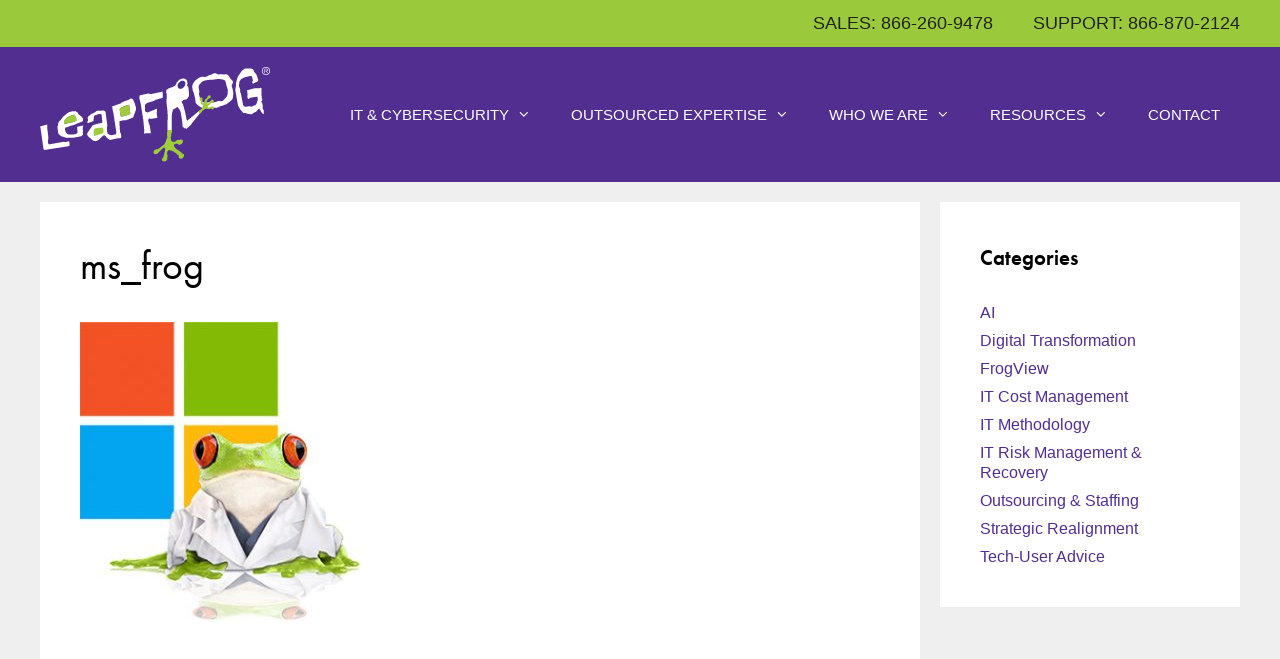

--- FILE ---
content_type: text/html; charset=UTF-8
request_url: https://leapfrogservices.com/microsoft-365-business-microsoft-365-enterprise-whats-new-different-available-august-2/ms_frog/
body_size: 16174
content:
<!DOCTYPE html>
<html lang="en-US">
<head>
	<meta charset="UTF-8">
	<meta name='robots' content='index, follow, max-image-preview:large, max-snippet:-1, max-video-preview:-1' />
	<style>img:is([sizes="auto" i], [sizes^="auto," i]) { contain-intrinsic-size: 3000px 1500px }</style>
	<meta name="viewport" content="width=device-width, initial-scale=1">
	<!-- This site is optimized with the Yoast SEO plugin v26.2 - https://yoast.com/wordpress/plugins/seo/ -->
	<title>ms_frog | Leapfrog Services</title>
	<link rel="canonical" href="https://leapfrogservices.com/microsoft-365-business-microsoft-365-enterprise-whats-new-different-available-august-2/ms_frog/" />
	<meta property="og:locale" content="en_US" />
	<meta property="og:type" content="article" />
	<meta property="og:title" content="ms_frog | Leapfrog Services" />
	<meta property="og:url" content="https://leapfrogservices.com/microsoft-365-business-microsoft-365-enterprise-whats-new-different-available-august-2/ms_frog/" />
	<meta property="og:site_name" content="Leapfrog Services" />
	<meta property="og:image" content="https://leapfrogservices.com/microsoft-365-business-microsoft-365-enterprise-whats-new-different-available-august-2/ms_frog" />
	<meta property="og:image:width" content="300" />
	<meta property="og:image:height" content="315" />
	<meta property="og:image:type" content="image/jpeg" />
	<meta name="twitter:card" content="summary_large_image" />
	<script type="application/ld+json" class="yoast-schema-graph">{"@context":"https://schema.org","@graph":[{"@type":"WebPage","@id":"https://leapfrogservices.com/microsoft-365-business-microsoft-365-enterprise-whats-new-different-available-august-2/ms_frog/","url":"https://leapfrogservices.com/microsoft-365-business-microsoft-365-enterprise-whats-new-different-available-august-2/ms_frog/","name":"ms_frog | Leapfrog Services","isPartOf":{"@id":"https://leapfrogservices.com/#website"},"primaryImageOfPage":{"@id":"https://leapfrogservices.com/microsoft-365-business-microsoft-365-enterprise-whats-new-different-available-august-2/ms_frog/#primaryimage"},"image":{"@id":"https://leapfrogservices.com/microsoft-365-business-microsoft-365-enterprise-whats-new-different-available-august-2/ms_frog/#primaryimage"},"thumbnailUrl":"https://leapfrogservices.com/ribbit/wp-content/uploads/2017/08/ms_frog.jpg","datePublished":"2017-08-06T21:47:58+00:00","breadcrumb":{"@id":"https://leapfrogservices.com/microsoft-365-business-microsoft-365-enterprise-whats-new-different-available-august-2/ms_frog/#breadcrumb"},"inLanguage":"en-US","potentialAction":[{"@type":"ReadAction","target":["https://leapfrogservices.com/microsoft-365-business-microsoft-365-enterprise-whats-new-different-available-august-2/ms_frog/"]}]},{"@type":"ImageObject","inLanguage":"en-US","@id":"https://leapfrogservices.com/microsoft-365-business-microsoft-365-enterprise-whats-new-different-available-august-2/ms_frog/#primaryimage","url":"https://leapfrogservices.com/ribbit/wp-content/uploads/2017/08/ms_frog.jpg","contentUrl":"https://leapfrogservices.com/ribbit/wp-content/uploads/2017/08/ms_frog.jpg","width":300,"height":315},{"@type":"BreadcrumbList","@id":"https://leapfrogservices.com/microsoft-365-business-microsoft-365-enterprise-whats-new-different-available-august-2/ms_frog/#breadcrumb","itemListElement":[{"@type":"ListItem","position":1,"name":"Home","item":"https://leapfrogservices.com/"},{"@type":"ListItem","position":2,"name":"Digital Transformation","item":"https://leapfrogservices.com/category/digital-transformation/"},{"@type":"ListItem","position":3,"name":"Microsoft 365 Business and Microsoft 365 Enterprise: What’s New, Different and Available as of August 2?","item":"https://leapfrogservices.com/microsoft-365-business-microsoft-365-enterprise-whats-new-different-available-august-2/"},{"@type":"ListItem","position":4,"name":"ms_frog"}]},{"@type":"WebSite","@id":"https://leapfrogservices.com/#website","url":"https://leapfrogservices.com/","name":"Leapfrog Services","description":"","publisher":{"@id":"https://leapfrogservices.com/#organization"},"potentialAction":[{"@type":"SearchAction","target":{"@type":"EntryPoint","urlTemplate":"https://leapfrogservices.com/?s={search_term_string}"},"query-input":{"@type":"PropertyValueSpecification","valueRequired":true,"valueName":"search_term_string"}}],"inLanguage":"en-US"},{"@type":"Organization","@id":"https://leapfrogservices.com/#organization","name":"Leapfrog IT Services","url":"https://leapfrogservices.com/","logo":{"@type":"ImageObject","inLanguage":"en-US","@id":"https://leapfrogservices.com/#/schema/logo/image/","url":"https://leapfrogservices.com/ribbit/wp-content/uploads/2021/04/logo.svg","contentUrl":"https://leapfrogservices.com/ribbit/wp-content/uploads/2021/04/logo.svg","width":314,"height":130,"caption":"Leapfrog IT Services"},"image":{"@id":"https://leapfrogservices.com/#/schema/logo/image/"}}]}</script>
	<!-- / Yoast SEO plugin. -->


<link rel='dns-prefetch' href='//js.hs-scripts.com' />
<link href='https://fonts.gstatic.com' crossorigin rel='preconnect' />
<link rel="alternate" type="application/rss+xml" title="Leapfrog Services &raquo; Feed" href="https://leapfrogservices.com/feed/" />
<link rel="alternate" type="application/rss+xml" title="Leapfrog Services &raquo; Comments Feed" href="https://leapfrogservices.com/comments/feed/" />
<style id='wp-emoji-styles-inline-css'>

	img.wp-smiley, img.emoji {
		display: inline !important;
		border: none !important;
		box-shadow: none !important;
		height: 1em !important;
		width: 1em !important;
		margin: 0 0.07em !important;
		vertical-align: -0.1em !important;
		background: none !important;
		padding: 0 !important;
	}
</style>
<link rel='stylesheet' id='wp-block-library-css' href='https://leapfrogservices.com/ribbit/wp-includes/css/dist/block-library/style.min.css?ver=6.8.3' media='all' />
<style id='classic-theme-styles-inline-css'>
/*! This file is auto-generated */
.wp-block-button__link{color:#fff;background-color:#32373c;border-radius:9999px;box-shadow:none;text-decoration:none;padding:calc(.667em + 2px) calc(1.333em + 2px);font-size:1.125em}.wp-block-file__button{background:#32373c;color:#fff;text-decoration:none}
</style>
<style id='global-styles-inline-css'>
:root{--wp--preset--aspect-ratio--square: 1;--wp--preset--aspect-ratio--4-3: 4/3;--wp--preset--aspect-ratio--3-4: 3/4;--wp--preset--aspect-ratio--3-2: 3/2;--wp--preset--aspect-ratio--2-3: 2/3;--wp--preset--aspect-ratio--16-9: 16/9;--wp--preset--aspect-ratio--9-16: 9/16;--wp--preset--color--black: #000000;--wp--preset--color--cyan-bluish-gray: #abb8c3;--wp--preset--color--white: #ffffff;--wp--preset--color--pale-pink: #f78da7;--wp--preset--color--vivid-red: #cf2e2e;--wp--preset--color--luminous-vivid-orange: #ff6900;--wp--preset--color--luminous-vivid-amber: #fcb900;--wp--preset--color--light-green-cyan: #7bdcb5;--wp--preset--color--vivid-green-cyan: #00d084;--wp--preset--color--pale-cyan-blue: #8ed1fc;--wp--preset--color--vivid-cyan-blue: #0693e3;--wp--preset--color--vivid-purple: #9b51e0;--wp--preset--color--contrast: var(--contrast);--wp--preset--color--contrast-2: var(--contrast-2);--wp--preset--color--contrast-3: var(--contrast-3);--wp--preset--color--base: var(--base);--wp--preset--color--base-2: var(--base-2);--wp--preset--color--base-3: var(--base-3);--wp--preset--color--accent: var(--accent);--wp--preset--gradient--vivid-cyan-blue-to-vivid-purple: linear-gradient(135deg,rgba(6,147,227,1) 0%,rgb(155,81,224) 100%);--wp--preset--gradient--light-green-cyan-to-vivid-green-cyan: linear-gradient(135deg,rgb(122,220,180) 0%,rgb(0,208,130) 100%);--wp--preset--gradient--luminous-vivid-amber-to-luminous-vivid-orange: linear-gradient(135deg,rgba(252,185,0,1) 0%,rgba(255,105,0,1) 100%);--wp--preset--gradient--luminous-vivid-orange-to-vivid-red: linear-gradient(135deg,rgba(255,105,0,1) 0%,rgb(207,46,46) 100%);--wp--preset--gradient--very-light-gray-to-cyan-bluish-gray: linear-gradient(135deg,rgb(238,238,238) 0%,rgb(169,184,195) 100%);--wp--preset--gradient--cool-to-warm-spectrum: linear-gradient(135deg,rgb(74,234,220) 0%,rgb(151,120,209) 20%,rgb(207,42,186) 40%,rgb(238,44,130) 60%,rgb(251,105,98) 80%,rgb(254,248,76) 100%);--wp--preset--gradient--blush-light-purple: linear-gradient(135deg,rgb(255,206,236) 0%,rgb(152,150,240) 100%);--wp--preset--gradient--blush-bordeaux: linear-gradient(135deg,rgb(254,205,165) 0%,rgb(254,45,45) 50%,rgb(107,0,62) 100%);--wp--preset--gradient--luminous-dusk: linear-gradient(135deg,rgb(255,203,112) 0%,rgb(199,81,192) 50%,rgb(65,88,208) 100%);--wp--preset--gradient--pale-ocean: linear-gradient(135deg,rgb(255,245,203) 0%,rgb(182,227,212) 50%,rgb(51,167,181) 100%);--wp--preset--gradient--electric-grass: linear-gradient(135deg,rgb(202,248,128) 0%,rgb(113,206,126) 100%);--wp--preset--gradient--midnight: linear-gradient(135deg,rgb(2,3,129) 0%,rgb(40,116,252) 100%);--wp--preset--font-size--small: 13px;--wp--preset--font-size--medium: 20px;--wp--preset--font-size--large: 36px;--wp--preset--font-size--x-large: 42px;--wp--preset--spacing--20: 0.44rem;--wp--preset--spacing--30: 0.67rem;--wp--preset--spacing--40: 1rem;--wp--preset--spacing--50: 1.5rem;--wp--preset--spacing--60: 2.25rem;--wp--preset--spacing--70: 3.38rem;--wp--preset--spacing--80: 5.06rem;--wp--preset--shadow--natural: 6px 6px 9px rgba(0, 0, 0, 0.2);--wp--preset--shadow--deep: 12px 12px 50px rgba(0, 0, 0, 0.4);--wp--preset--shadow--sharp: 6px 6px 0px rgba(0, 0, 0, 0.2);--wp--preset--shadow--outlined: 6px 6px 0px -3px rgba(255, 255, 255, 1), 6px 6px rgba(0, 0, 0, 1);--wp--preset--shadow--crisp: 6px 6px 0px rgba(0, 0, 0, 1);}:where(.is-layout-flex){gap: 0.5em;}:where(.is-layout-grid){gap: 0.5em;}body .is-layout-flex{display: flex;}.is-layout-flex{flex-wrap: wrap;align-items: center;}.is-layout-flex > :is(*, div){margin: 0;}body .is-layout-grid{display: grid;}.is-layout-grid > :is(*, div){margin: 0;}:where(.wp-block-columns.is-layout-flex){gap: 2em;}:where(.wp-block-columns.is-layout-grid){gap: 2em;}:where(.wp-block-post-template.is-layout-flex){gap: 1.25em;}:where(.wp-block-post-template.is-layout-grid){gap: 1.25em;}.has-black-color{color: var(--wp--preset--color--black) !important;}.has-cyan-bluish-gray-color{color: var(--wp--preset--color--cyan-bluish-gray) !important;}.has-white-color{color: var(--wp--preset--color--white) !important;}.has-pale-pink-color{color: var(--wp--preset--color--pale-pink) !important;}.has-vivid-red-color{color: var(--wp--preset--color--vivid-red) !important;}.has-luminous-vivid-orange-color{color: var(--wp--preset--color--luminous-vivid-orange) !important;}.has-luminous-vivid-amber-color{color: var(--wp--preset--color--luminous-vivid-amber) !important;}.has-light-green-cyan-color{color: var(--wp--preset--color--light-green-cyan) !important;}.has-vivid-green-cyan-color{color: var(--wp--preset--color--vivid-green-cyan) !important;}.has-pale-cyan-blue-color{color: var(--wp--preset--color--pale-cyan-blue) !important;}.has-vivid-cyan-blue-color{color: var(--wp--preset--color--vivid-cyan-blue) !important;}.has-vivid-purple-color{color: var(--wp--preset--color--vivid-purple) !important;}.has-black-background-color{background-color: var(--wp--preset--color--black) !important;}.has-cyan-bluish-gray-background-color{background-color: var(--wp--preset--color--cyan-bluish-gray) !important;}.has-white-background-color{background-color: var(--wp--preset--color--white) !important;}.has-pale-pink-background-color{background-color: var(--wp--preset--color--pale-pink) !important;}.has-vivid-red-background-color{background-color: var(--wp--preset--color--vivid-red) !important;}.has-luminous-vivid-orange-background-color{background-color: var(--wp--preset--color--luminous-vivid-orange) !important;}.has-luminous-vivid-amber-background-color{background-color: var(--wp--preset--color--luminous-vivid-amber) !important;}.has-light-green-cyan-background-color{background-color: var(--wp--preset--color--light-green-cyan) !important;}.has-vivid-green-cyan-background-color{background-color: var(--wp--preset--color--vivid-green-cyan) !important;}.has-pale-cyan-blue-background-color{background-color: var(--wp--preset--color--pale-cyan-blue) !important;}.has-vivid-cyan-blue-background-color{background-color: var(--wp--preset--color--vivid-cyan-blue) !important;}.has-vivid-purple-background-color{background-color: var(--wp--preset--color--vivid-purple) !important;}.has-black-border-color{border-color: var(--wp--preset--color--black) !important;}.has-cyan-bluish-gray-border-color{border-color: var(--wp--preset--color--cyan-bluish-gray) !important;}.has-white-border-color{border-color: var(--wp--preset--color--white) !important;}.has-pale-pink-border-color{border-color: var(--wp--preset--color--pale-pink) !important;}.has-vivid-red-border-color{border-color: var(--wp--preset--color--vivid-red) !important;}.has-luminous-vivid-orange-border-color{border-color: var(--wp--preset--color--luminous-vivid-orange) !important;}.has-luminous-vivid-amber-border-color{border-color: var(--wp--preset--color--luminous-vivid-amber) !important;}.has-light-green-cyan-border-color{border-color: var(--wp--preset--color--light-green-cyan) !important;}.has-vivid-green-cyan-border-color{border-color: var(--wp--preset--color--vivid-green-cyan) !important;}.has-pale-cyan-blue-border-color{border-color: var(--wp--preset--color--pale-cyan-blue) !important;}.has-vivid-cyan-blue-border-color{border-color: var(--wp--preset--color--vivid-cyan-blue) !important;}.has-vivid-purple-border-color{border-color: var(--wp--preset--color--vivid-purple) !important;}.has-vivid-cyan-blue-to-vivid-purple-gradient-background{background: var(--wp--preset--gradient--vivid-cyan-blue-to-vivid-purple) !important;}.has-light-green-cyan-to-vivid-green-cyan-gradient-background{background: var(--wp--preset--gradient--light-green-cyan-to-vivid-green-cyan) !important;}.has-luminous-vivid-amber-to-luminous-vivid-orange-gradient-background{background: var(--wp--preset--gradient--luminous-vivid-amber-to-luminous-vivid-orange) !important;}.has-luminous-vivid-orange-to-vivid-red-gradient-background{background: var(--wp--preset--gradient--luminous-vivid-orange-to-vivid-red) !important;}.has-very-light-gray-to-cyan-bluish-gray-gradient-background{background: var(--wp--preset--gradient--very-light-gray-to-cyan-bluish-gray) !important;}.has-cool-to-warm-spectrum-gradient-background{background: var(--wp--preset--gradient--cool-to-warm-spectrum) !important;}.has-blush-light-purple-gradient-background{background: var(--wp--preset--gradient--blush-light-purple) !important;}.has-blush-bordeaux-gradient-background{background: var(--wp--preset--gradient--blush-bordeaux) !important;}.has-luminous-dusk-gradient-background{background: var(--wp--preset--gradient--luminous-dusk) !important;}.has-pale-ocean-gradient-background{background: var(--wp--preset--gradient--pale-ocean) !important;}.has-electric-grass-gradient-background{background: var(--wp--preset--gradient--electric-grass) !important;}.has-midnight-gradient-background{background: var(--wp--preset--gradient--midnight) !important;}.has-small-font-size{font-size: var(--wp--preset--font-size--small) !important;}.has-medium-font-size{font-size: var(--wp--preset--font-size--medium) !important;}.has-large-font-size{font-size: var(--wp--preset--font-size--large) !important;}.has-x-large-font-size{font-size: var(--wp--preset--font-size--x-large) !important;}
:where(.wp-block-post-template.is-layout-flex){gap: 1.25em;}:where(.wp-block-post-template.is-layout-grid){gap: 1.25em;}
:where(.wp-block-columns.is-layout-flex){gap: 2em;}:where(.wp-block-columns.is-layout-grid){gap: 2em;}
:root :where(.wp-block-pullquote){font-size: 1.5em;line-height: 1.6;}
</style>
<link rel='stylesheet' id='generate-widget-areas-css' href='https://leapfrogservices.com/ribbit/wp-content/themes/generatepress/assets/css/components/widget-areas.min.css?ver=3.6.0' media='all' />
<link rel='stylesheet' id='generate-style-css' href='https://leapfrogservices.com/ribbit/wp-content/themes/generatepress/assets/css/main.min.css?ver=3.6.0' media='all' />
<style id='generate-style-inline-css'>
.is-right-sidebar{width:25%;}.is-left-sidebar{width:25%;}.site-content .content-area{width:75%;}@media (max-width: 1024px){.main-navigation .menu-toggle,.sidebar-nav-mobile:not(#sticky-placeholder){display:block;}.main-navigation ul,.gen-sidebar-nav,.main-navigation:not(.slideout-navigation):not(.toggled) .main-nav > ul,.has-inline-mobile-toggle #site-navigation .inside-navigation > *:not(.navigation-search):not(.main-nav){display:none;}.nav-align-right .inside-navigation,.nav-align-center .inside-navigation{justify-content:space-between;}.has-inline-mobile-toggle .mobile-menu-control-wrapper{display:flex;flex-wrap:wrap;}.has-inline-mobile-toggle .inside-header{flex-direction:row;text-align:left;flex-wrap:wrap;}.has-inline-mobile-toggle .header-widget,.has-inline-mobile-toggle #site-navigation{flex-basis:100%;}.nav-float-left .has-inline-mobile-toggle #site-navigation{order:10;}}
.elementor-template-full-width .site-content{display:block;}
.dynamic-author-image-rounded{border-radius:100%;}.dynamic-featured-image, .dynamic-author-image{vertical-align:middle;}.one-container.blog .dynamic-content-template:not(:last-child), .one-container.archive .dynamic-content-template:not(:last-child){padding-bottom:0px;}.dynamic-entry-excerpt > p:last-child{margin-bottom:0px;}
</style>
<link rel='stylesheet' id='generate-font-icons-css' href='https://leapfrogservices.com/ribbit/wp-content/themes/generatepress/assets/css/components/font-icons.min.css?ver=3.6.0' media='all' />
<link rel='stylesheet' id='generatepress-dynamic-css' href='https://leapfrogservices.com/ribbit/wp-content/uploads/generatepress/style.min.css?ver=1753296102' media='all' />
<link rel='stylesheet' id='generate-child-css' href='https://leapfrogservices.com/ribbit/wp-content/themes/generatepress_child/style.css?ver=1689100628' media='all' />
<link rel='stylesheet' id='generate-blog-columns-css' href='https://leapfrogservices.com/ribbit/wp-content/plugins/gp-premium/blog/functions/css/columns.min.css?ver=2.5.5' media='all' />
<link rel='stylesheet' id='generate-secondary-nav-css' href='https://leapfrogservices.com/ribbit/wp-content/plugins/gp-premium/secondary-nav/functions/css/main.min.css?ver=2.5.5' media='all' />
<style id='generate-secondary-nav-inline-css'>
.secondary-navigation{background-color:#9aca3c;}.secondary-navigation .main-nav ul li a,.secondary-navigation .menu-toggle,.secondary-menu-bar-items .menu-bar-item > a{color:var(--contrast);line-height:33px;}.secondary-navigation .secondary-menu-bar-items{color:var(--contrast);}button.secondary-menu-toggle:hover,button.secondary-menu-toggle:focus{color:var(--contrast);}.widget-area .secondary-navigation{margin-bottom:20px;}.secondary-navigation ul ul{background-color:#303030;top:auto;}.secondary-navigation .main-nav ul ul li a{color:#ffffff;}.secondary-navigation .main-nav ul li:not([class*="current-menu-"]):hover > a, .secondary-navigation .main-nav ul li:not([class*="current-menu-"]):focus > a, .secondary-navigation .main-nav ul li.sfHover:not([class*="current-menu-"]) > a, .secondary-menu-bar-items .menu-bar-item:hover > a{color:#ffffff;}.secondary-navigation .main-nav ul ul li:not([class*="current-menu-"]):hover > a,.secondary-navigation .main-nav ul ul li:not([class*="current-menu-"]):focus > a,.secondary-navigation .main-nav ul ul li.sfHover:not([class*="current-menu-"]) > a{color:#ffffff;background-color:#474747;}.secondary-navigation .main-nav ul li[class*="current-menu-"] > a{background-color:#ffffff;}.secondary-navigation .main-nav ul ul li[class*="current-menu-"] > a{color:#ffffff;background-color:#474747;}@media (max-width: 1024px) {.secondary-menu-bar-items .menu-bar-item:hover > a{background: none;color: var(--contrast);}}
.secondary-navigation .main-nav ul li a, .secondary-navigation .menu-toggle, .secondary-navigation .menu-bar-items{text-transform:uppercase;font-size:18px;}
</style>
<link rel='stylesheet' id='generate-navigation-branding-css' href='https://leapfrogservices.com/ribbit/wp-content/plugins/gp-premium/menu-plus/functions/css/navigation-branding-flex.min.css?ver=2.5.5' media='all' />
<style id='generate-navigation-branding-inline-css'>
@media (max-width: 1024px){.site-header, #site-navigation, #sticky-navigation{display:none !important;opacity:0.0;}#mobile-header{display:block !important;width:100% !important;}#mobile-header .main-nav > ul{display:none;}#mobile-header.toggled .main-nav > ul, #mobile-header .menu-toggle, #mobile-header .mobile-bar-items{display:block;}#mobile-header .main-nav{-ms-flex:0 0 100%;flex:0 0 100%;-webkit-box-ordinal-group:5;-ms-flex-order:4;order:4;}}.main-navigation.has-branding.grid-container .navigation-branding, .main-navigation.has-branding:not(.grid-container) .inside-navigation:not(.grid-container) .navigation-branding{margin-left:10px;}.navigation-branding img, .site-logo.mobile-header-logo img{height:60px;width:auto;}.navigation-branding .main-title{line-height:60px;}@media (max-width: 1210px){#site-navigation .navigation-branding, #sticky-navigation .navigation-branding{margin-left:10px;}}@media (max-width: 1024px){.main-navigation.has-branding.nav-align-center .menu-bar-items, .main-navigation.has-sticky-branding.navigation-stick.nav-align-center .menu-bar-items{margin-left:auto;}.navigation-branding{margin-right:auto;margin-left:10px;}.navigation-branding .main-title, .mobile-header-navigation .site-logo{margin-left:10px;}}
</style>
<style id='rocket-lazyload-inline-css'>
.rll-youtube-player{position:relative;padding-bottom:56.23%;height:0;overflow:hidden;max-width:100%;}.rll-youtube-player:focus-within{outline: 2px solid currentColor;outline-offset: 5px;}.rll-youtube-player iframe{position:absolute;top:0;left:0;width:100%;height:100%;z-index:100;background:0 0}.rll-youtube-player img{bottom:0;display:block;left:0;margin:auto;max-width:100%;width:100%;position:absolute;right:0;top:0;border:none;height:auto;-webkit-transition:.4s all;-moz-transition:.4s all;transition:.4s all}.rll-youtube-player img:hover{-webkit-filter:brightness(75%)}.rll-youtube-player .play{height:100%;width:100%;left:0;top:0;position:absolute;background:url(https://leapfrogservices.com/ribbit/wp-content/plugins/wp-rocket/assets/img/youtube.png) no-repeat center;background-color: transparent !important;cursor:pointer;border:none;}.wp-embed-responsive .wp-has-aspect-ratio .rll-youtube-player{position:absolute;padding-bottom:0;width:100%;height:100%;top:0;bottom:0;left:0;right:0}
</style>
<script src="https://leapfrogservices.com/ribbit/wp-includes/js/jquery/jquery.min.js?ver=3.7.1" id="jquery-core-js"></script>
<script src="https://leapfrogservices.com/ribbit/wp-includes/js/jquery/jquery-migrate.min.js?ver=3.4.1" id="jquery-migrate-js"></script>
<link rel="https://api.w.org/" href="https://leapfrogservices.com/wp-json/" /><link rel="alternate" title="JSON" type="application/json" href="https://leapfrogservices.com/wp-json/wp/v2/media/3773" /><link rel="EditURI" type="application/rsd+xml" title="RSD" href="https://leapfrogservices.com/ribbit/xmlrpc.php?rsd" />
<meta name="generator" content="WordPress 6.8.3" />
<link rel='shortlink' href='https://leapfrogservices.com/?p=3773' />
<link rel="alternate" title="oEmbed (JSON)" type="application/json+oembed" href="https://leapfrogservices.com/wp-json/oembed/1.0/embed?url=https%3A%2F%2Fleapfrogservices.com%2Fmicrosoft-365-business-microsoft-365-enterprise-whats-new-different-available-august-2%2Fms_frog%2F%23main" />
<link rel="alternate" title="oEmbed (XML)" type="text/xml+oembed" href="https://leapfrogservices.com/wp-json/oembed/1.0/embed?url=https%3A%2F%2Fleapfrogservices.com%2Fmicrosoft-365-business-microsoft-365-enterprise-whats-new-different-available-august-2%2Fms_frog%2F%23main&#038;format=xml" />
			<!-- DO NOT COPY THIS SNIPPET! Start of Page Analytics Tracking for HubSpot WordPress plugin v11.3.21-->
			<script class="hsq-set-content-id" data-content-id="blog-post">
				var _hsq = _hsq || [];
				_hsq.push(["setContentType", "blog-post"]);
			</script>
			<!-- DO NOT COPY THIS SNIPPET! End of Page Analytics Tracking for HubSpot WordPress plugin -->
			<meta name="generator" content="Elementor 3.32.5; features: e_font_icon_svg, additional_custom_breakpoints; settings: css_print_method-external, google_font-disabled, font_display-auto">
			<style>
				.e-con.e-parent:nth-of-type(n+4):not(.e-lazyloaded):not(.e-no-lazyload),
				.e-con.e-parent:nth-of-type(n+4):not(.e-lazyloaded):not(.e-no-lazyload) * {
					background-image: none !important;
				}
				@media screen and (max-height: 1024px) {
					.e-con.e-parent:nth-of-type(n+3):not(.e-lazyloaded):not(.e-no-lazyload),
					.e-con.e-parent:nth-of-type(n+3):not(.e-lazyloaded):not(.e-no-lazyload) * {
						background-image: none !important;
					}
				}
				@media screen and (max-height: 640px) {
					.e-con.e-parent:nth-of-type(n+2):not(.e-lazyloaded):not(.e-no-lazyload),
					.e-con.e-parent:nth-of-type(n+2):not(.e-lazyloaded):not(.e-no-lazyload) * {
						background-image: none !important;
					}
				}
			</style>
			<link rel="stylesheet" href="https://use.typekit.net/psw7ksh.css"><meta name="google-site-verification" content="vDghq_afEcd0XftevPop01aKg6L3y8XawuvvMwB6tAg" />

<!-- Google Tag Manager -->
<script>(function(w,d,s,l,i){w[l]=w[l]||[];w[l].push({'gtm.start':
new Date().getTime(),event:'gtm.js'});var f=d.getElementsByTagName(s)[0],
j=d.createElement(s),dl=l!='dataLayer'?'&l='+l:'';j.async=true;j.src=
'https://www.googletagmanager.com/gtm.js?id='+i+dl;f.parentNode.insertBefore(j,f);
})(window,document,'script','dataLayer','GTM-MKVHL6C');</script>
<!-- End Google Tag Manager -->

<script type="text/javascript" src="https://www.insightful-7-corporation.com/js/804122.js" ></script> <noscript><img alt="" src="https://www.insightful-7-corporation.com/804122.png" style="display:none;" /></noscript>
<link rel="icon" href="https://leapfrogservices.com/ribbit/wp-content/uploads/2021/05/cropped-leapfrog-favicon-32x32.png" sizes="32x32" />
<link rel="icon" href="https://leapfrogservices.com/ribbit/wp-content/uploads/2021/05/cropped-leapfrog-favicon-192x192.png" sizes="192x192" />
<link rel="apple-touch-icon" href="https://leapfrogservices.com/ribbit/wp-content/uploads/2021/05/cropped-leapfrog-favicon-180x180.png" />
<meta name="msapplication-TileImage" content="https://leapfrogservices.com/ribbit/wp-content/uploads/2021/05/cropped-leapfrog-favicon-270x270.png" />
		<style id="wp-custom-css">
			/* Add Underline to all Anchors
-----------------------------------*/
.inside-article p a {
	text-decoration: underline;
}

/* Remove Underline GP Buttons
-----------------------------------*/
.button {
	text-decoration: none !important;
}

/* Mobile Menu Space for Pop Out Form
-----------------------------------*/
.main-navigation.mobile-header-navigation {
	padding: 10px 30px 0 10px;
}

/* Bottom Margin Fix for Elementor Text Editor Widget
-----------------------------------*/
.elementor-text-editor p:last-child { 	
	margin-bottom:0px;
}

/* Global Styles for List
-----------------------------------*/
.elementor-text-editor ul li {
	margin-bottom: 10px
}

/* Used for Hero Periods
-----------------------------------*/
.green {
	color: #9ACA3C;
}

.site-logo.mobile-header-logo img {
    height: 85px;
}

/* Top Bar Menu Styles
-----------------------------------*/
#menu-secondary-menu {
	padding: 7px 20px;
}

#menu-secondary-menu .menu-item-5930 {
	border: 1px solid #522e91;
	background-color: #522e91;
}

#menu-secondary-menu .menu-item-5930 a {
	color: #ffffff;
}

#menu-secondary-menu .current_page_item.menu-item-5930 a {
	background: none;
	color: #ffffff;
	font-weight: bold;
}

/* Footer Styles
-----------------------------------*/
.footer-heading > a {
	color: #9aca3c;
	font-size: 21px;
	font-weight: bold;
}

/*.footer-heading.cyberrisk {
	margin-bottom: 100px;
}*/

.footer-widget-4 #nav_menu-6 {
	margin-bottom: 15px
}

.footer-widget-4 svg {
	fill: #FFFFFF;
}

/* Blog Styles
-----------------------------------*/
.single-post .wpcs_tab {
	display: none;
}

.ft-single-post a {
	text-decoration: underline;
}

.ft-single-post h2,
.ft-single-post h2 span {
	font-size: 27px;
	font-weight: 500 !important;
}

.ft-single-post h3 {
	color: #58585a;
}

/*Used to Hide Old Newsletter*/
.ft-single-post .elementor-widget-container > p:last-child strong {
  display: none;
}

/* Custom Module Styles 
-----------------------------------*/
.lf-hero {
	font-family: "futura-pt";
}
.lf-content-module p {
	margin-bottom: 0px;
}
.lf-content-module-links a:hover {
	color: #9aca3c !important;
}

.elementor-tab-content p {
	margin-bottom: 1.5em;
}

/* Custom Tabs Styles 
-----------------------------------*/
.lf-custom-tabs .elementor-tab-mobile-title.elementor-active {
    background-color: #522e91;
}
.lf-custom-tabs .elementor-tab-mobile-title {
    background-color: #cad1d6;
}

.lf-custom-tabs .elementor-tabs-content-wrapper {
    background-color: #FFFFFF !important;
}

.lf-custom-tabs .elementor-tabs-wrapper {
    background-color: #F3F3F3;
    border-top: 1px solid #6C6C6C;
    border-left: 1px solid #6C6C6C;
}

.lf-custom-tabs .elementor-tab-title {
    border-bottom: 1px solid #6C6C6C !important;
}

.lf-custom-tabs .elementor-tab-title::before,
.lf-custom-tabs .elementor-tab-title.elementor-active::before {
  content: url(https://leapfrogservices.com/ribbit/wp-content/uploads/2023/09/li-arrow-test-small.png);
  color: #9aca3c;
	display: inline-block;
	font-style: normal;
	font-variant: normal;
	text-rendering: auto;
	-webkit-font-smoothing: antialiased;
	margin-right: 5px;
	font-family: "Font Awesome 5 Pro";
	font-weight: 900;
}

/*a#uael-post-term-frogview {
	color: #6fbec3;
}*/

/*.no-margin p {
    margin: 0px 0px;
}*/

/*.elementor-toggle-item {
    border: 1px solid #999999;
}*/

/* Custom Mega Menu Styles 
-----------------------------------*/
@media (min-width: 769px) {
    nav .main-nav .mega-menu {
        position: static;
    }
	
	.primary-title > a,
	.secondary-title a {
		text-transform: uppercase;
	}
	
	/*nav .main-nav .mega-menu > .sub-menu  {
		padding: 20px;
	}*/

    nav .main-nav .mega-menu > ul {
        position: absolute;
        width: 100%;
        left: 0 !important;
        display: flex;
        flex-wrap: wrap;
    }

    nav .main-nav .mega-menu > ul > li > a {
        font-weight: bold;
    }

    nav .main-nav .mega-menu > ul > li {
        display: inline-block;
        width: 25%;
        vertical-align: top;
    }

    nav .main-nav .mega-menu.mega-menu-col-2 > ul > li {
        width: 50%;
    }

    nav .main-nav .mega-menu.mega-menu-col-3 > ul > li {
        width: 33.3333%;
    }

    nav .main-nav .mega-menu.mega-menu-col-5 > ul > li {
        width: 20%;
    }

    nav .main-nav .mega-menu > ul > li:hover > a,
    nav .main-nav .mega-menu > ul > li:focus > a,
    nav .main-nav .mega-menu > ul > li[class*="current-"] > a,
    nav .main-nav .mega-menu ul ul {
        background-color: transparent !important;
        color: inherit;
    }

    nav .main-nav .mega-menu ul .sub-menu {
        position: static;
        display: block;
        opacity: 1;
        visibility: visible;
        width: 100%;
        box-shadow: 0 0 0;
        left: 0;
        height: auto;
        pointer-events: auto;
        transform: scale(1);
    }
	
		nav .main-nav .mega-menu ul .sub-menu li a {
			text-transform: capitalize;
		}
	
	/*nav .main-nav .mega-menu ul.sub-menu li a {
			color: #000000;
		}
	nav .main-nav .mega-menu ul.sub-menu li ul.sub-menu li a:hover {
			color: #ffffff;
		}*/
	
    nav .main-nav .mega-menu ul.toggled-on .sub-menu {
        pointer-events: auto;
    }

    nav .main-nav .mega-menu .sub-menu .menu-item-has-children .dropdown-menu-toggle {
        display: none;
    }
}

		</style>
		<noscript><style id="rocket-lazyload-nojs-css">.rll-youtube-player, [data-lazy-src]{display:none !important;}</style></noscript></head>

<body class="attachment wp-singular attachment-template-default single single-attachment postid-3773 attachmentid-3773 attachment-jpeg wp-custom-logo wp-embed-responsive wp-theme-generatepress wp-child-theme-generatepress_child post-image-above-header post-image-aligned-center secondary-nav-above-header secondary-nav-aligned-right sticky-menu-fade mobile-header mobile-header-logo right-sidebar nav-float-right separate-containers header-aligned-center dropdown-hover elementor-default elementor-kit-5939" itemtype="https://schema.org/Blog" itemscope>
	<!-- Google Tag Manager (noscript) -->
<noscript><iframe src="https://www.googletagmanager.com/ns.html?id=GTM-MKVHL6C"
height="0" width="0" style="display:none;visibility:hidden"></iframe></noscript>
<!-- End Google Tag Manager (noscript) --><a class="screen-reader-text skip-link" href="#content" title="Skip to content">Skip to content</a>			<nav id="secondary-navigation" aria-label="Secondary" class="secondary-navigation" itemtype="https://schema.org/SiteNavigationElement" itemscope>
				<div class="inside-navigation">
										<button class="menu-toggle secondary-menu-toggle">
						<span class="mobile-menu">Menu</span>					</button>
					<div class="main-nav"><ul id="menu-secondary-menu" class=" secondary-menu sf-menu"><li id="menu-item-5929" class="menu-item menu-item-type-custom menu-item-object-custom menu-item-5929"><a href="tel:866-260-9478">SALES: 866-260-9478</a></li>
<li id="menu-item-18993" class="menu-item menu-item-type-custom menu-item-object-custom menu-item-18993"><a href="tel:866-870-2124">SUPPORT: 866-870-2124</a></li>
</ul></div>				</div><!-- .inside-navigation -->
			</nav><!-- #secondary-navigation -->
					<header class="site-header has-inline-mobile-toggle" id="masthead" aria-label="Site"  itemtype="https://schema.org/WPHeader" itemscope>
			<div class="inside-header">
				<div class="site-logo">
					<a href="https://leapfrogservices.com/" rel="home">
						<img  class="header-image is-logo-image" alt="Leapfrog Services" src="https://leapfrogservices.com/ribbit/wp-content/uploads/2021/04/logo.svg" srcset="https://leapfrogservices.com/ribbit/wp-content/uploads/2021/04/logo.svg 1x, https://leapfrogitservices.kinsta.cloud/ribbit/wp-content/uploads/2021/04/logo.svg 2x" width="314" height="130" />
					</a>
				</div>	<nav class="main-navigation mobile-menu-control-wrapper" id="mobile-menu-control-wrapper" aria-label="Mobile Toggle">
				<button data-nav="site-navigation" class="menu-toggle" aria-controls="primary-menu" aria-expanded="false">
			<span class="screen-reader-text">Menu</span>		</button>
	</nav>
			<nav class="main-navigation sub-menu-right" id="site-navigation" aria-label="Primary"  itemtype="https://schema.org/SiteNavigationElement" itemscope>
			<div class="inside-navigation grid-container">
								<button class="menu-toggle" aria-controls="primary-menu" aria-expanded="false">
					<span class="screen-reader-text">Menu</span>				</button>
				<div id="primary-menu" class="main-nav"><ul id="menu-main-menu-new-website" class=" menu sf-menu"><li id="menu-item-16076" class="mega-menu primary-title menu-item menu-item-type-post_type menu-item-object-page menu-item-has-children menu-item-16076"><a href="https://leapfrogservices.com/it-cybersecurity/">IT &#038; Cybersecurity<span role="presentation" class="dropdown-menu-toggle"></span></a>
<ul class="sub-menu">
	<li id="menu-item-7206" class="secondary-title menu-item menu-item-type-post_type menu-item-object-page menu-item-has-children menu-item-7206"><a href="https://leapfrogservices.com/managed-it-services/">Manage Your IT<span role="presentation" class="dropdown-menu-toggle"></span></a>
	<ul class="sub-menu">
		<li id="menu-item-16483" class="menu-item menu-item-type-post_type menu-item-object-page menu-item-16483"><a href="https://leapfrogservices.com/managed-it-services/network-infrastructure-management/">Infrastructure</a></li>
		<li id="menu-item-16482" class="menu-item menu-item-type-post_type menu-item-object-page menu-item-16482"><a href="https://leapfrogservices.com/managed-it-services/cloud-management/">Cloud</a></li>
		<li id="menu-item-16481" class="menu-item menu-item-type-post_type menu-item-object-page menu-item-16481"><a href="https://leapfrogservices.com/managed-it-services/application-management/">Apps</a></li>
	</ul>
</li>
	<li id="menu-item-7275" class="secondary-title menu-item menu-item-type-post_type menu-item-object-page menu-item-has-children menu-item-7275"><a href="https://leapfrogservices.com/managed-it-services/security-management/">Secure Your IT<span role="presentation" class="dropdown-menu-toggle"></span></a>
	<ul class="sub-menu">
		<li id="menu-item-8241" class="menu-item menu-item-type-post_type menu-item-object-page menu-item-8241"><a href="https://leapfrogservices.com/managed-it-services/security-management/cybersecurity/">Cybersecurity</a></li>
		<li id="menu-item-8240" class="menu-item menu-item-type-post_type menu-item-object-page menu-item-8240"><a href="https://leapfrogservices.com/managed-it-services/security-management/data-and-network-security/">Access Control</a></li>
		<li id="menu-item-8239" class="menu-item menu-item-type-post_type menu-item-object-page menu-item-8239"><a href="https://leapfrogservices.com/managed-it-services/security-management/compliance/">Compliance Support</a></li>
		<li id="menu-item-8238" class="menu-item menu-item-type-post_type menu-item-object-page menu-item-8238"><a href="https://leapfrogservices.com/managed-it-services/security-management/disaster-recovery/">Disaster Recovery</a></li>
	</ul>
</li>
	<li id="menu-item-13615" class="secondary-title menu-item menu-item-type-post_type menu-item-object-page menu-item-has-children menu-item-13615"><a href="https://leapfrogservices.com/cyberrisk-program/">CyberRisk Beyond IT<span role="presentation" class="dropdown-menu-toggle"></span></a>
	<ul class="sub-menu">
		<li id="menu-item-16461" class="menu-item menu-item-type-post_type menu-item-object-page menu-item-16461"><a href="https://leapfrogservices.com/cyberrisk-program/risk-strategy/">Risk Strategy</a></li>
		<li id="menu-item-16460" class="menu-item menu-item-type-post_type menu-item-object-page menu-item-16460"><a href="https://leapfrogservices.com/cyberrisk-program/cyberrisk-governance/">CyberRisk Governance</a></li>
		<li id="menu-item-21803" class="menu-item menu-item-type-post_type menu-item-object-page menu-item-21803"><a href="https://leapfrogservices.com/cyberrisk-program/cyber-insurance-protection/">Cyber Insurance Protection</a></li>
		<li id="menu-item-16459" class="menu-item menu-item-type-post_type menu-item-object-page menu-item-16459"><a href="https://leapfrogservices.com/cyberrisk-program/vcso-services/">vCSO Services</a></li>
	</ul>
</li>
	<li id="menu-item-7338" class="secondary-title menu-item menu-item-type-post_type menu-item-object-page menu-item-7338"><a href="https://leapfrogservices.com/managed-it-services/help-desk-support/">Support End-users</a></li>
</ul>
</li>
<li id="menu-item-16063" class="primary-title menu-item menu-item-type-post_type menu-item-object-page menu-item-has-children menu-item-16063"><a href="https://leapfrogservices.com/outsourced-expertise/">Outsourced Expertise<span role="presentation" class="dropdown-menu-toggle"></span></a>
<ul class="sub-menu">
	<li id="menu-item-9722" class="menu-item menu-item-type-post_type menu-item-object-page menu-item-9722"><a href="https://leapfrogservices.com/methodology/">Leapfrog Methodology</a></li>
	<li id="menu-item-7197" class="menu-item menu-item-type-post_type menu-item-object-page menu-item-7197"><a href="https://leapfrogservices.com/who-we-are/industry-expertise/">Industry Expertise</a></li>
	<li id="menu-item-7202" class="menu-item menu-item-type-post_type menu-item-object-page menu-item-7202"><a href="https://leapfrogservices.com/success-stories/">Client Success Stories</a></li>
	<li id="menu-item-9724" class="menu-item menu-item-type-post_type menu-item-object-page menu-item-9724"><a href="https://leapfrogservices.com/methodology/faq-transitioning-to-leapfrog/">Onboarding (FAQ)</a></li>
	<li id="menu-item-9723" class="menu-item menu-item-type-post_type menu-item-object-page menu-item-9723"><a href="https://leapfrogservices.com/methodology/how-to-get-started/">How to Get Started</a></li>
</ul>
</li>
<li id="menu-item-7191" class="primary-title menu-item menu-item-type-post_type menu-item-object-page menu-item-has-children menu-item-7191"><a href="https://leapfrogservices.com/who-we-are/">Who We Are<span role="presentation" class="dropdown-menu-toggle"></span></a>
<ul class="sub-menu">
	<li id="menu-item-7198" class="menu-item menu-item-type-post_type menu-item-object-page menu-item-7198"><a href="https://leapfrogservices.com/who-we-are/leadership/">Leadership</a></li>
	<li id="menu-item-20048" class="menu-item menu-item-type-post_type menu-item-object-page menu-item-20048"><a href="https://leapfrogservices.com/who-we-are/testimonials/">Kudos</a></li>
	<li id="menu-item-7193" class="menu-item menu-item-type-post_type menu-item-object-page menu-item-7193"><a href="https://leapfrogservices.com/who-we-are/community/">Community Service</a></li>
	<li id="menu-item-7196" class="menu-item menu-item-type-post_type menu-item-object-page menu-item-7196"><a href="https://leapfrogservices.com/who-we-are/technology-partners/">Technology Partners</a></li>
	<li id="menu-item-7192" class="menu-item menu-item-type-post_type menu-item-object-page menu-item-7192"><a href="https://leapfrogservices.com/who-we-are/jobs/">Jobs</a></li>
</ul>
</li>
<li id="menu-item-19366" class="primary-title menu-item menu-item-type-custom menu-item-object-custom menu-item-has-children menu-item-19366"><a href="#">Resources<span role="presentation" class="dropdown-menu-toggle"></span></a>
<ul class="sub-menu">
	<li id="menu-item-7205" class="menu-item menu-item-type-post_type menu-item-object-page menu-item-7205"><a href="https://leapfrogservices.com/frogtalk/">FrogTalk Blog</a></li>
	<li id="menu-item-7194" class="menu-item menu-item-type-post_type menu-item-object-page menu-item-7194"><a href="https://leapfrogservices.com/who-we-are/white-papers/">White Papers</a></li>
</ul>
</li>
<li id="menu-item-7203" class="primary-title menu-item menu-item-type-post_type menu-item-object-page menu-item-7203"><a href="https://leapfrogservices.com/contact/">Contact</a></li>
</ul></div>			</div>
		</nav>
					</div>
		</header>
				<nav id="mobile-header" itemtype="https://schema.org/SiteNavigationElement" itemscope class="main-navigation mobile-header-navigation has-branding">
			<div class="inside-navigation grid-container grid-parent">
				<div class="site-logo mobile-header-logo">
						<a href="https://leapfrogservices.com/" title="Leapfrog Services" rel="home">
							<img src="https://leapfrogitservices.kinsta.cloud/ribbit/wp-content/uploads/2021/04/logo.svg" alt="Leapfrog Services" class="is-logo-image" width="" height="" />
						</a>
					</div>					<button class="menu-toggle" aria-controls="mobile-menu" aria-expanded="false">
						<span class="screen-reader-text">Menu</span>					</button>
					<div id="mobile-menu" class="main-nav"><ul id="menu-main-menu-new-website-1" class=" menu sf-menu"><li class="mega-menu primary-title menu-item menu-item-type-post_type menu-item-object-page menu-item-has-children menu-item-16076"><a href="https://leapfrogservices.com/it-cybersecurity/">IT &#038; Cybersecurity<span role="presentation" class="dropdown-menu-toggle"></span></a>
<ul class="sub-menu">
	<li class="secondary-title menu-item menu-item-type-post_type menu-item-object-page menu-item-has-children menu-item-7206"><a href="https://leapfrogservices.com/managed-it-services/">Manage Your IT<span role="presentation" class="dropdown-menu-toggle"></span></a>
	<ul class="sub-menu">
		<li class="menu-item menu-item-type-post_type menu-item-object-page menu-item-16483"><a href="https://leapfrogservices.com/managed-it-services/network-infrastructure-management/">Infrastructure</a></li>
		<li class="menu-item menu-item-type-post_type menu-item-object-page menu-item-16482"><a href="https://leapfrogservices.com/managed-it-services/cloud-management/">Cloud</a></li>
		<li class="menu-item menu-item-type-post_type menu-item-object-page menu-item-16481"><a href="https://leapfrogservices.com/managed-it-services/application-management/">Apps</a></li>
	</ul>
</li>
	<li class="secondary-title menu-item menu-item-type-post_type menu-item-object-page menu-item-has-children menu-item-7275"><a href="https://leapfrogservices.com/managed-it-services/security-management/">Secure Your IT<span role="presentation" class="dropdown-menu-toggle"></span></a>
	<ul class="sub-menu">
		<li class="menu-item menu-item-type-post_type menu-item-object-page menu-item-8241"><a href="https://leapfrogservices.com/managed-it-services/security-management/cybersecurity/">Cybersecurity</a></li>
		<li class="menu-item menu-item-type-post_type menu-item-object-page menu-item-8240"><a href="https://leapfrogservices.com/managed-it-services/security-management/data-and-network-security/">Access Control</a></li>
		<li class="menu-item menu-item-type-post_type menu-item-object-page menu-item-8239"><a href="https://leapfrogservices.com/managed-it-services/security-management/compliance/">Compliance Support</a></li>
		<li class="menu-item menu-item-type-post_type menu-item-object-page menu-item-8238"><a href="https://leapfrogservices.com/managed-it-services/security-management/disaster-recovery/">Disaster Recovery</a></li>
	</ul>
</li>
	<li class="secondary-title menu-item menu-item-type-post_type menu-item-object-page menu-item-has-children menu-item-13615"><a href="https://leapfrogservices.com/cyberrisk-program/">CyberRisk Beyond IT<span role="presentation" class="dropdown-menu-toggle"></span></a>
	<ul class="sub-menu">
		<li class="menu-item menu-item-type-post_type menu-item-object-page menu-item-16461"><a href="https://leapfrogservices.com/cyberrisk-program/risk-strategy/">Risk Strategy</a></li>
		<li class="menu-item menu-item-type-post_type menu-item-object-page menu-item-16460"><a href="https://leapfrogservices.com/cyberrisk-program/cyberrisk-governance/">CyberRisk Governance</a></li>
		<li class="menu-item menu-item-type-post_type menu-item-object-page menu-item-21803"><a href="https://leapfrogservices.com/cyberrisk-program/cyber-insurance-protection/">Cyber Insurance Protection</a></li>
		<li class="menu-item menu-item-type-post_type menu-item-object-page menu-item-16459"><a href="https://leapfrogservices.com/cyberrisk-program/vcso-services/">vCSO Services</a></li>
	</ul>
</li>
	<li class="secondary-title menu-item menu-item-type-post_type menu-item-object-page menu-item-7338"><a href="https://leapfrogservices.com/managed-it-services/help-desk-support/">Support End-users</a></li>
</ul>
</li>
<li class="primary-title menu-item menu-item-type-post_type menu-item-object-page menu-item-has-children menu-item-16063"><a href="https://leapfrogservices.com/outsourced-expertise/">Outsourced Expertise<span role="presentation" class="dropdown-menu-toggle"></span></a>
<ul class="sub-menu">
	<li class="menu-item menu-item-type-post_type menu-item-object-page menu-item-9722"><a href="https://leapfrogservices.com/methodology/">Leapfrog Methodology</a></li>
	<li class="menu-item menu-item-type-post_type menu-item-object-page menu-item-7197"><a href="https://leapfrogservices.com/who-we-are/industry-expertise/">Industry Expertise</a></li>
	<li class="menu-item menu-item-type-post_type menu-item-object-page menu-item-7202"><a href="https://leapfrogservices.com/success-stories/">Client Success Stories</a></li>
	<li class="menu-item menu-item-type-post_type menu-item-object-page menu-item-9724"><a href="https://leapfrogservices.com/methodology/faq-transitioning-to-leapfrog/">Onboarding (FAQ)</a></li>
	<li class="menu-item menu-item-type-post_type menu-item-object-page menu-item-9723"><a href="https://leapfrogservices.com/methodology/how-to-get-started/">How to Get Started</a></li>
</ul>
</li>
<li class="primary-title menu-item menu-item-type-post_type menu-item-object-page menu-item-has-children menu-item-7191"><a href="https://leapfrogservices.com/who-we-are/">Who We Are<span role="presentation" class="dropdown-menu-toggle"></span></a>
<ul class="sub-menu">
	<li class="menu-item menu-item-type-post_type menu-item-object-page menu-item-7198"><a href="https://leapfrogservices.com/who-we-are/leadership/">Leadership</a></li>
	<li class="menu-item menu-item-type-post_type menu-item-object-page menu-item-20048"><a href="https://leapfrogservices.com/who-we-are/testimonials/">Kudos</a></li>
	<li class="menu-item menu-item-type-post_type menu-item-object-page menu-item-7193"><a href="https://leapfrogservices.com/who-we-are/community/">Community Service</a></li>
	<li class="menu-item menu-item-type-post_type menu-item-object-page menu-item-7196"><a href="https://leapfrogservices.com/who-we-are/technology-partners/">Technology Partners</a></li>
	<li class="menu-item menu-item-type-post_type menu-item-object-page menu-item-7192"><a href="https://leapfrogservices.com/who-we-are/jobs/">Jobs</a></li>
</ul>
</li>
<li class="primary-title menu-item menu-item-type-custom menu-item-object-custom menu-item-has-children menu-item-19366"><a href="#">Resources<span role="presentation" class="dropdown-menu-toggle"></span></a>
<ul class="sub-menu">
	<li class="menu-item menu-item-type-post_type menu-item-object-page menu-item-7205"><a href="https://leapfrogservices.com/frogtalk/">FrogTalk Blog</a></li>
	<li class="menu-item menu-item-type-post_type menu-item-object-page menu-item-7194"><a href="https://leapfrogservices.com/who-we-are/white-papers/">White Papers</a></li>
</ul>
</li>
<li class="primary-title menu-item menu-item-type-post_type menu-item-object-page menu-item-7203"><a href="https://leapfrogservices.com/contact/">Contact</a></li>
</ul></div>			</div><!-- .inside-navigation -->
		</nav><!-- #site-navigation -->
		
	<div class="site grid-container container hfeed" id="page">
				<div class="site-content" id="content">
			
	<div class="content-area" id="primary">
		<main class="site-main" id="main">
			
<article id="post-3773" class="post-3773 attachment type-attachment status-inherit hentry infinite-scroll-item" itemtype="https://schema.org/CreativeWork" itemscope>
	<div class="inside-article">
					<header class="entry-header">
				<h1 class="entry-title" itemprop="headline">ms_frog</h1>			</header>
			
		<div class="entry-content" itemprop="text">
			<p class="attachment"><a href='https://leapfrogservices.com/ribbit/wp-content/uploads/2017/08/ms_frog.jpg'><img fetchpriority="high" decoding="async" width="286" height="300" src="https://leapfrogservices.com/ribbit/wp-content/uploads/2017/08/ms_frog-286x300.jpg" class="attachment-medium size-medium" alt="" srcset="https://leapfrogservices.com/ribbit/wp-content/uploads/2017/08/ms_frog-286x300.jpg 286w, https://leapfrogservices.com/ribbit/wp-content/uploads/2017/08/ms_frog-120x126.jpg 120w, https://leapfrogservices.com/ribbit/wp-content/uploads/2017/08/ms_frog.jpg 300w" sizes="(max-width: 286px) 100vw, 286px" /></a></p>
		</div>

			</div>
</article>
		</main>
	</div>

	<div class="widget-area sidebar is-right-sidebar" id="right-sidebar">
	<div class="inside-right-sidebar">
		<aside id="categories-3" class="widget inner-padding widget_categories"><h2 class="widget-title">Categories</h2>
			<ul>
					<li class="cat-item cat-item-50"><a href="https://leapfrogservices.com/category/ai/">AI</a>
</li>
	<li class="cat-item cat-item-44"><a href="https://leapfrogservices.com/category/digital-transformation/">Digital Transformation</a>
</li>
	<li class="cat-item cat-item-41"><a href="https://leapfrogservices.com/category/frogview/">FrogView</a>
</li>
	<li class="cat-item cat-item-42"><a href="https://leapfrogservices.com/category/it-cost-management/">IT Cost Management</a>
</li>
	<li class="cat-item cat-item-45"><a href="https://leapfrogservices.com/category/it-methodology/">IT Methodology</a>
</li>
	<li class="cat-item cat-item-43"><a href="https://leapfrogservices.com/category/it-risk-management-recovery/">IT Risk Management &amp; Recovery</a>
</li>
	<li class="cat-item cat-item-47"><a href="https://leapfrogservices.com/category/outsourcing-staffing/">Outsourcing &amp; Staffing</a>
</li>
	<li class="cat-item cat-item-46"><a href="https://leapfrogservices.com/category/strategic-realignment/">Strategic Realignment</a>
</li>
	<li class="cat-item cat-item-25"><a href="https://leapfrogservices.com/category/tech-user-advice/">Tech-User Advice</a>
</li>
			</ul>

			</aside>	</div>
</div>

	</div>
</div>


<div class="site-footer">
				<div id="footer-widgets" class="site footer-widgets">
				<div class="footer-widgets-container grid-container">
					<div class="inside-footer-widgets">
							<div class="footer-widget-1">
		<aside id="nav_menu-5" class="widget inner-padding widget_nav_menu"><div class="menu-footer-column-3-container"><ul id="menu-footer-column-3" class="menu"><li id="menu-item-10387" class="footer-heading menu-item menu-item-type-post_type menu-item-object-page menu-item-has-children menu-item-10387"><a href="https://leapfrogservices.com/who-we-are/">Who We Are</a>
<ul class="sub-menu">
	<li id="menu-item-10389" class="menu-item menu-item-type-post_type menu-item-object-page menu-item-10389"><a href="https://leapfrogservices.com/who-we-are/leadership/">Leadership</a></li>
	<li id="menu-item-13494" class="menu-item menu-item-type-post_type menu-item-object-page menu-item-13494"><a href="https://leapfrogservices.com/success-stories/">Client Success Stories</a></li>
	<li id="menu-item-10393" class="menu-item menu-item-type-post_type menu-item-object-page menu-item-10393"><a href="https://leapfrogservices.com/who-we-are/industry-expertise/">Industry Expertise</a></li>
	<li id="menu-item-10390" class="menu-item menu-item-type-post_type menu-item-object-page menu-item-10390"><a href="https://leapfrogservices.com/who-we-are/technology-partners/">Technology Partners</a></li>
	<li id="menu-item-10392" class="menu-item menu-item-type-post_type menu-item-object-page menu-item-10392"><a href="https://leapfrogservices.com/who-we-are/white-papers/">White Papers</a></li>
	<li id="menu-item-10394" class="menu-item menu-item-type-post_type menu-item-object-page menu-item-10394"><a href="https://leapfrogservices.com/who-we-are/community/">Community</a></li>
	<li id="menu-item-13483" class="menu-item menu-item-type-post_type menu-item-object-page menu-item-13483"><a href="https://leapfrogservices.com/who-we-are/jobs/">Jobs</a></li>
</ul>
</li>
</ul></div></aside>	</div>
		<div class="footer-widget-2">
		<aside id="nav_menu-3" class="widget inner-padding widget_nav_menu"><div class="menu-footer-column-1-container"><ul id="menu-footer-column-1" class="menu"><li id="menu-item-10370" class="footer-heading menu-item menu-item-type-post_type menu-item-object-page menu-item-has-children menu-item-10370"><a href="https://leapfrogservices.com/managed-it-services/">Manage Your IT</a>
<ul class="sub-menu">
	<li id="menu-item-10374" class="menu-item menu-item-type-post_type menu-item-object-page menu-item-10374"><a href="https://leapfrogservices.com/managed-it-services/network-infrastructure-management/">Infrastructure</a></li>
	<li id="menu-item-10373" class="menu-item menu-item-type-post_type menu-item-object-page menu-item-10373"><a href="https://leapfrogservices.com/managed-it-services/cloud-management/">Cloud</a></li>
	<li id="menu-item-10369" class="menu-item menu-item-type-post_type menu-item-object-page menu-item-10369"><a href="https://leapfrogservices.com/managed-it-services/application-management/">Apps</a></li>
</ul>
</li>
<li id="menu-item-10372" class="footer-heading menu-item menu-item-type-post_type menu-item-object-page menu-item-has-children menu-item-10372"><a href="https://leapfrogservices.com/managed-it-services/security-management/">Secure Your IT</a>
<ul class="sub-menu">
	<li id="menu-item-10384" class="menu-item menu-item-type-post_type menu-item-object-page menu-item-10384"><a href="https://leapfrogservices.com/managed-it-services/security-management/cybersecurity/">Cybersecurity</a></li>
	<li id="menu-item-10385" class="menu-item menu-item-type-post_type menu-item-object-page menu-item-10385"><a href="https://leapfrogservices.com/managed-it-services/security-management/data-and-network-security/">Access Control</a></li>
	<li id="menu-item-10383" class="menu-item menu-item-type-post_type menu-item-object-page menu-item-10383"><a href="https://leapfrogservices.com/managed-it-services/security-management/compliance/">Compliance Support</a></li>
	<li id="menu-item-10386" class="menu-item menu-item-type-post_type menu-item-object-page menu-item-10386"><a href="https://leapfrogservices.com/managed-it-services/security-management/disaster-recovery/">Disaster Recovery</a></li>
</ul>
</li>
</ul></div></aside>	</div>
		<div class="footer-widget-3">
		<aside id="nav_menu-4" class="widget inner-padding widget_nav_menu"><div class="menu-footer-column-2-container"><ul id="menu-footer-column-2" class="menu"><li id="menu-item-19118" class="footer-heading menu-item menu-item-type-post_type menu-item-object-page menu-item-has-children menu-item-19118"><a href="https://leapfrogservices.com/cyberrisk-program/">CyberRisk Beyond IT</a>
<ul class="sub-menu">
	<li id="menu-item-19119" class="menu-item menu-item-type-post_type menu-item-object-page menu-item-19119"><a href="https://leapfrogservices.com/cyberrisk-program/risk-strategy/">Risk Strategy</a></li>
	<li id="menu-item-19120" class="menu-item menu-item-type-post_type menu-item-object-page menu-item-19120"><a href="https://leapfrogservices.com/cyberrisk-program/cyberrisk-governance/">CyberRisk Governance</a></li>
	<li id="menu-item-21804" class="menu-item menu-item-type-post_type menu-item-object-page menu-item-21804"><a href="https://leapfrogservices.com/cyberrisk-program/cyber-insurance-protection/">Cyber Insurance Protection</a></li>
	<li id="menu-item-19121" class="menu-item menu-item-type-post_type menu-item-object-page menu-item-19121"><a href="https://leapfrogservices.com/cyberrisk-program/vcso-services/">vCSO Services</a></li>
</ul>
</li>
<li id="menu-item-19122" class="footer-heading menu-item menu-item-type-post_type menu-item-object-page menu-item-has-children menu-item-19122"><a href="https://leapfrogservices.com/outsourced-expertise/">Outsourced Expertise</a>
<ul class="sub-menu">
	<li id="menu-item-10375" class="menu-item menu-item-type-post_type menu-item-object-page menu-item-10375"><a href="https://leapfrogservices.com/methodology/">Leapfrog Methodology</a></li>
	<li id="menu-item-19123" class="menu-item menu-item-type-post_type menu-item-object-page menu-item-19123"><a href="https://leapfrogservices.com/who-we-are/industry-expertise/">Industry Expertise</a></li>
	<li id="menu-item-10381" class="menu-item menu-item-type-post_type menu-item-object-page menu-item-10381"><a href="https://leapfrogservices.com/methodology/faq-transitioning-to-leapfrog/">Onboarding Expertise (FAQ)</a></li>
	<li id="menu-item-10382" class="menu-item menu-item-type-post_type menu-item-object-page menu-item-10382"><a href="https://leapfrogservices.com/methodology/how-to-get-started/">How to Get Started</a></li>
</ul>
</li>
</ul></div></aside>	</div>
		<div class="footer-widget-4">
		<aside id="nav_menu-6" class="widget inner-padding widget_nav_menu"><div class="menu-footer-column-4-container"><ul id="menu-footer-column-4" class="menu"><li id="menu-item-10399" class="footer-heading menu-item menu-item-type-post_type menu-item-object-page menu-item-10399"><a href="https://leapfrogservices.com/contact/">Contact</a></li>
</ul></div></aside><aside id="elementor-library-2" class="widget inner-padding widget_elementor-library">		<div data-elementor-type="section" data-elementor-id="10411" class="elementor elementor-10411" data-elementor-post-type="elementor_library">
					<section class="elementor-section elementor-top-section elementor-element elementor-element-121e4cb elementor-section-boxed elementor-section-height-default elementor-section-height-default" data-id="121e4cb" data-element_type="section">
						<div class="elementor-container elementor-column-gap-default">
					<div class="elementor-column elementor-col-100 elementor-top-column elementor-element elementor-element-7e1c3ce" data-id="7e1c3ce" data-element_type="column">
			<div class="elementor-widget-wrap elementor-element-populated">
						<div class="elementor-element elementor-element-5c252be elementor-widget elementor-widget-heading" data-id="5c252be" data-element_type="widget" data-widget_type="heading.default">
				<div class="elementor-widget-container">
					<p class="elementor-heading-title elementor-size-default"><b>Main Office:</b> 404-870-2122</p>				</div>
				</div>
				<div class="elementor-element elementor-element-866077c elementor-widget elementor-widget-heading" data-id="866077c" data-element_type="widget" data-widget_type="heading.default">
				<div class="elementor-widget-container">
					<p class="elementor-heading-title elementor-size-default"><b>Sales team:</b> 678-394-2036 or send an <a href="mailto:sales@leapfrogservices.com" style="text-decoration:underline">email</a></p>				</div>
				</div>
				<div class="elementor-element elementor-element-0ae06e1 elementor-widget elementor-widget-heading" data-id="0ae06e1" data-element_type="widget" data-widget_type="heading.default">
				<div class="elementor-widget-container">
					<p class="elementor-heading-title elementor-size-default"><b>Leapfrog Services, Inc.</b> </p>				</div>
				</div>
				<div class="elementor-element elementor-element-8309750 elementor-widget elementor-widget-heading" data-id="8309750" data-element_type="widget" data-widget_type="heading.default">
				<div class="elementor-widget-container">
					<p class="elementor-heading-title elementor-size-default">1190 West Druid Hills Drive, Suite 200
Atlanta, GA 30329</p>				</div>
				</div>
				<div class="elementor-element elementor-element-aada889 elementor-widget__width-auto elementor-view-default elementor-widget elementor-widget-icon" data-id="aada889" data-element_type="widget" data-widget_type="icon.default">
				<div class="elementor-widget-container">
							<div class="elementor-icon-wrapper">
			<a class="elementor-icon" href="https://www.linkedin.com/company/leapfrog-services" target="_blank" aria-label="instagram">
			<svg aria-hidden="true" class="e-font-icon-svg e-fab-linkedin" viewBox="0 0 448 512" xmlns="http://www.w3.org/2000/svg"><path d="M416 32H31.9C14.3 32 0 46.5 0 64.3v383.4C0 465.5 14.3 480 31.9 480H416c17.6 0 32-14.5 32-32.3V64.3c0-17.8-14.4-32.3-32-32.3zM135.4 416H69V202.2h66.5V416zm-33.2-243c-21.3 0-38.5-17.3-38.5-38.5S80.9 96 102.2 96c21.2 0 38.5 17.3 38.5 38.5 0 21.3-17.2 38.5-38.5 38.5zm282.1 243h-66.4V312c0-24.8-.5-56.7-34.5-56.7-34.6 0-39.9 27-39.9 54.9V416h-66.4V202.2h63.7v29.2h.9c8.9-16.8 30.6-34.5 62.9-34.5 67.2 0 79.7 44.3 79.7 101.9V416z"></path></svg>			</a>
		</div>
						</div>
				</div>
				<div class="elementor-element elementor-element-8e2e7e4 elementor-widget__width-auto elementor-view-default elementor-widget elementor-widget-icon" data-id="8e2e7e4" data-element_type="widget" data-widget_type="icon.default">
				<div class="elementor-widget-container">
							<div class="elementor-icon-wrapper">
			<a class="elementor-icon" href="https://www.instagram.com/leapfrogservices/" target="_blank" aria-label="linkedin">
			<svg aria-hidden="true" class="e-font-icon-svg e-fab-instagram" viewBox="0 0 448 512" xmlns="http://www.w3.org/2000/svg"><path d="M224.1 141c-63.6 0-114.9 51.3-114.9 114.9s51.3 114.9 114.9 114.9S339 319.5 339 255.9 287.7 141 224.1 141zm0 189.6c-41.1 0-74.7-33.5-74.7-74.7s33.5-74.7 74.7-74.7 74.7 33.5 74.7 74.7-33.6 74.7-74.7 74.7zm146.4-194.3c0 14.9-12 26.8-26.8 26.8-14.9 0-26.8-12-26.8-26.8s12-26.8 26.8-26.8 26.8 12 26.8 26.8zm76.1 27.2c-1.7-35.9-9.9-67.7-36.2-93.9-26.2-26.2-58-34.4-93.9-36.2-37-2.1-147.9-2.1-184.9 0-35.8 1.7-67.6 9.9-93.9 36.1s-34.4 58-36.2 93.9c-2.1 37-2.1 147.9 0 184.9 1.7 35.9 9.9 67.7 36.2 93.9s58 34.4 93.9 36.2c37 2.1 147.9 2.1 184.9 0 35.9-1.7 67.7-9.9 93.9-36.2 26.2-26.2 34.4-58 36.2-93.9 2.1-37 2.1-147.8 0-184.8zM398.8 388c-7.8 19.6-22.9 34.7-42.6 42.6-29.5 11.7-99.5 9-132.1 9s-102.7 2.6-132.1-9c-19.6-7.8-34.7-22.9-42.6-42.6-11.7-29.5-9-99.5-9-132.1s-2.6-102.7 9-132.1c7.8-19.6 22.9-34.7 42.6-42.6 29.5-11.7 99.5-9 132.1-9s102.7-2.6 132.1 9c19.6 7.8 34.7 22.9 42.6 42.6 11.7 29.5 9 99.5 9 132.1s2.7 102.7-9 132.1z"></path></svg>			</a>
		</div>
						</div>
				</div>
					</div>
		</div>
					</div>
		</section>
				</div>
		</aside>	</div>
						</div>
				</div>
			</div>
					<footer class="site-info" aria-label="Site"  itemtype="https://schema.org/WPFooter" itemscope>
			<div class="inside-site-info grid-container">
								<div class="copyright-bar">
					&copy; 2025 Leapfrog Services Inc. All rights reserved.				</div>
			</div>
		</footer>
		</div>

<script type="speculationrules">
{"prefetch":[{"source":"document","where":{"and":[{"href_matches":"\/*"},{"not":{"href_matches":["\/ribbit\/wp-*.php","\/ribbit\/wp-admin\/*","\/ribbit\/wp-content\/uploads\/*","\/ribbit\/wp-content\/*","\/ribbit\/wp-content\/plugins\/*","\/ribbit\/wp-content\/themes\/generatepress_child\/*","\/ribbit\/wp-content\/themes\/generatepress\/*","\/*\\?(.+)"]}},{"not":{"selector_matches":"a[rel~=\"nofollow\"]"}},{"not":{"selector_matches":".no-prefetch, .no-prefetch a"}}]},"eagerness":"conservative"}]}
</script>
				<script type="text/javascript">
				(function() {
					// Global page view and session tracking for UAEL Modal Popup feature
					try {
						// Session tracking: increment if this is a new session
						
						// Check if any popup on this page uses current page tracking
						var hasCurrentPageTracking = false;
						var currentPagePopups = [];
						// Check all modal popups on this page for current page tracking
						if (typeof jQuery !== 'undefined') {
							jQuery('.uael-modal-parent-wrapper').each(function() {
								var scope = jQuery(this).data('page-views-scope');
								var enabled = jQuery(this).data('page-views-enabled');
								var popupId = jQuery(this).attr('id').replace('-overlay', '');	
								if (enabled === 'yes' && scope === 'current') {
									hasCurrentPageTracking = true;
									currentPagePopups.push(popupId);
								}
							});
						}
						// Global tracking: ALWAYS increment if ANY popup on the site uses global tracking
												// Current page tracking: increment per-page counters
						if (hasCurrentPageTracking && currentPagePopups.length > 0) {
							var currentUrl = window.location.href;
							var urlKey = 'uael_page_views_' + btoa(currentUrl).replace(/[^a-zA-Z0-9]/g, '').substring(0, 50);
							var currentPageViews = parseInt(localStorage.getItem(urlKey) || '0');
							currentPageViews++;
							localStorage.setItem(urlKey, currentPageViews.toString());
							// Store URL mapping for each popup
							for (var i = 0; i < currentPagePopups.length; i++) {
								var popupUrlKey = 'uael_popup_' + currentPagePopups[i] + '_url_key';
								localStorage.setItem(popupUrlKey, urlKey);
							}
						}
					} catch (e) {
						// Silently fail if localStorage is not available
					}
				})();
				</script>
				<script id="generate-a11y">
!function(){"use strict";if("querySelector"in document&&"addEventListener"in window){var e=document.body;e.addEventListener("pointerdown",(function(){e.classList.add("using-mouse")}),{passive:!0}),e.addEventListener("keydown",(function(){e.classList.remove("using-mouse")}),{passive:!0})}}();
</script>
			<script>
				const lazyloadRunObserver = () => {
					const lazyloadBackgrounds = document.querySelectorAll( `.e-con.e-parent:not(.e-lazyloaded)` );
					const lazyloadBackgroundObserver = new IntersectionObserver( ( entries ) => {
						entries.forEach( ( entry ) => {
							if ( entry.isIntersecting ) {
								let lazyloadBackground = entry.target;
								if( lazyloadBackground ) {
									lazyloadBackground.classList.add( 'e-lazyloaded' );
								}
								lazyloadBackgroundObserver.unobserve( entry.target );
							}
						});
					}, { rootMargin: '200px 0px 200px 0px' } );
					lazyloadBackgrounds.forEach( ( lazyloadBackground ) => {
						lazyloadBackgroundObserver.observe( lazyloadBackground );
					} );
				};
				const events = [
					'DOMContentLoaded',
					'elementor/lazyload/observe',
				];
				events.forEach( ( event ) => {
					document.addEventListener( event, lazyloadRunObserver );
				} );
			</script>
			<!-- Start of HubSpot Embed Code -->
<!--<script type="text/javascript" id="hs-script-loader" async defer src="//js.hs-scripts.com/2515688.js"></script>-->
<!-- End of HubSpot Embed Code -->

<script type="text/javascript"> _linkedin_partner_id = "5854986"; window._linkedin_data_partner_ids = window._linkedin_data_partner_ids || []; window._linkedin_data_partner_ids.push(_linkedin_partner_id); </script><script type="text/javascript"> (function(l) { if (!l){window.lintrk = function(a,b){window.lintrk.q.push([a,b])}; window.lintrk.q=[]} var s = document.getElementsByTagName("script")[0]; var b = document.createElement("script"); b.type = "text/javascript";b.async = true; b.src = "https://snap.licdn.com/li.lms-analytics/insight.min.js"; s.parentNode.insertBefore(b, s);})(window.lintrk); </script> <noscript> <img height="1" width="1" style="display:none;" alt="" src="https://px.ads.linkedin.com/collect/?pid=5854986&fmt=gif" /> </noscript><link rel='stylesheet' id='elementor-frontend-css' href='https://leapfrogservices.com/ribbit/wp-content/plugins/elementor/assets/css/frontend.min.css?ver=3.32.5' media='all' />
<link rel='stylesheet' id='elementor-post-10411-css' href='https://leapfrogservices.com/ribbit/wp-content/uploads/elementor/css/post-10411.css?ver=1761794124' media='all' />
<link rel='stylesheet' id='elementor-post-5939-css' href='https://leapfrogservices.com/ribbit/wp-content/uploads/elementor/css/post-5939.css?ver=1761794124' media='all' />
<link rel='stylesheet' id='uael-frontend-css' href='https://leapfrogservices.com/ribbit/wp-content/plugins/ultimate-elementor/assets/min-css/uael-frontend.min.css?ver=1.40.5' media='all' />
<link rel='stylesheet' id='uael-teammember-social-icons-css' href='https://leapfrogservices.com/ribbit/wp-content/plugins/elementor/assets/css/widget-social-icons.min.css?ver=3.24.0' media='all' />
<link rel='stylesheet' id='uael-social-share-icons-brands-css' href='https://leapfrogservices.com/ribbit/wp-content/plugins/elementor/assets/lib/font-awesome/css/brands.css?ver=5.15.3' media='all' />
<link rel='stylesheet' id='uael-social-share-icons-fontawesome-css' href='https://leapfrogservices.com/ribbit/wp-content/plugins/elementor/assets/lib/font-awesome/css/fontawesome.css?ver=5.15.3' media='all' />
<link rel='stylesheet' id='uael-nav-menu-icons-css' href='https://leapfrogservices.com/ribbit/wp-content/plugins/elementor/assets/lib/font-awesome/css/solid.css?ver=5.15.3' media='all' />
<script id="leadin-script-loader-js-js-extra">
var leadin_wordpress = {"userRole":"visitor","pageType":"post","leadinPluginVersion":"11.3.21"};
</script>
<script src="https://js.hs-scripts.com/2515688.js?integration=WordPress&amp;ver=11.3.21" id="leadin-script-loader-js-js"></script>
<script id="rocket_lazyload_css-js-extra">
var rocket_lazyload_css_data = {"threshold":"300"};
</script>
<script id="rocket_lazyload_css-js-after">
!function o(n,c,a){function u(t,e){if(!c[t]){if(!n[t]){var r="function"==typeof require&&require;if(!e&&r)return r(t,!0);if(s)return s(t,!0);throw(e=new Error("Cannot find module '"+t+"'")).code="MODULE_NOT_FOUND",e}r=c[t]={exports:{}},n[t][0].call(r.exports,function(e){return u(n[t][1][e]||e)},r,r.exports,o,n,c,a)}return c[t].exports}for(var s="function"==typeof require&&require,e=0;e<a.length;e++)u(a[e]);return u}({1:[function(e,t,r){"use strict";{const c="undefined"==typeof rocket_pairs?[]:rocket_pairs,a=(("undefined"==typeof rocket_excluded_pairs?[]:rocket_excluded_pairs).map(t=>{var e=t.selector;document.querySelectorAll(e).forEach(e=>{e.setAttribute("data-rocket-lazy-bg-"+t.hash,"excluded")})}),document.querySelector("#wpr-lazyload-bg-container"));var o=rocket_lazyload_css_data.threshold||300;const u=new IntersectionObserver(e=>{e.forEach(t=>{t.isIntersecting&&c.filter(e=>t.target.matches(e.selector)).map(t=>{var e;t&&((e=document.createElement("style")).textContent=t.style,a.insertAdjacentElement("afterend",e),t.elements.forEach(e=>{u.unobserve(e),e.setAttribute("data-rocket-lazy-bg-"+t.hash,"loaded")}))})})},{rootMargin:o+"px"});function n(){0<(0<arguments.length&&void 0!==arguments[0]?arguments[0]:[]).length&&c.forEach(t=>{try{document.querySelectorAll(t.selector).forEach(e=>{"loaded"!==e.getAttribute("data-rocket-lazy-bg-"+t.hash)&&"excluded"!==e.getAttribute("data-rocket-lazy-bg-"+t.hash)&&(u.observe(e),(t.elements||=[]).push(e))})}catch(e){console.error(e)}})}n(),function(){const r=window.MutationObserver;return function(e,t){if(e&&1===e.nodeType)return(t=new r(t)).observe(e,{attributes:!0,childList:!0,subtree:!0}),t}}()(document.querySelector("body"),n)}},{}]},{},[1]);
</script>
<!--[if lte IE 11]>
<script src="https://leapfrogservices.com/ribbit/wp-content/themes/generatepress/assets/js/classList.min.js?ver=3.6.0" id="generate-classlist-js"></script>
<![endif]-->
<script id="generate-menu-js-before">
var generatepressMenu = {"toggleOpenedSubMenus":true,"openSubMenuLabel":"Open Sub-Menu","closeSubMenuLabel":"Close Sub-Menu"};
</script>
<script src="https://leapfrogservices.com/ribbit/wp-content/themes/generatepress/assets/js/menu.min.js?ver=3.6.0" id="generate-menu-js"></script>
<script src="https://leapfrogservices.com/ribbit/wp-content/plugins/elementor-pro/assets/js/webpack-pro.runtime.min.js?ver=3.32.3" id="elementor-pro-webpack-runtime-js"></script>
<script src="https://leapfrogservices.com/ribbit/wp-content/plugins/elementor/assets/js/webpack.runtime.min.js?ver=3.32.5" id="elementor-webpack-runtime-js"></script>
<script src="https://leapfrogservices.com/ribbit/wp-content/plugins/elementor/assets/js/frontend-modules.min.js?ver=3.32.5" id="elementor-frontend-modules-js"></script>
<script src="https://leapfrogservices.com/ribbit/wp-includes/js/dist/hooks.min.js?ver=4d63a3d491d11ffd8ac6" id="wp-hooks-js"></script>
<script src="https://leapfrogservices.com/ribbit/wp-includes/js/dist/i18n.min.js?ver=5e580eb46a90c2b997e6" id="wp-i18n-js"></script>
<script id="wp-i18n-js-after">
wp.i18n.setLocaleData( { 'text direction\u0004ltr': [ 'ltr' ] } );
</script>
<script id="elementor-pro-frontend-js-before">
var ElementorProFrontendConfig = {"ajaxurl":"https:\/\/leapfrogservices.com\/ribbit\/wp-admin\/admin-ajax.php","nonce":"0715980397","urls":{"assets":"https:\/\/leapfrogservices.com\/ribbit\/wp-content\/plugins\/elementor-pro\/assets\/","rest":"https:\/\/leapfrogservices.com\/wp-json\/"},"settings":{"lazy_load_background_images":true},"popup":{"hasPopUps":true},"shareButtonsNetworks":{"facebook":{"title":"Facebook","has_counter":true},"twitter":{"title":"Twitter"},"linkedin":{"title":"LinkedIn","has_counter":true},"pinterest":{"title":"Pinterest","has_counter":true},"reddit":{"title":"Reddit","has_counter":true},"vk":{"title":"VK","has_counter":true},"odnoklassniki":{"title":"OK","has_counter":true},"tumblr":{"title":"Tumblr"},"digg":{"title":"Digg"},"skype":{"title":"Skype"},"stumbleupon":{"title":"StumbleUpon","has_counter":true},"mix":{"title":"Mix"},"telegram":{"title":"Telegram"},"pocket":{"title":"Pocket","has_counter":true},"xing":{"title":"XING","has_counter":true},"whatsapp":{"title":"WhatsApp"},"email":{"title":"Email"},"print":{"title":"Print"},"x-twitter":{"title":"X"},"threads":{"title":"Threads"}},"facebook_sdk":{"lang":"en_US","app_id":""},"lottie":{"defaultAnimationUrl":"https:\/\/leapfrogservices.com\/ribbit\/wp-content\/plugins\/elementor-pro\/modules\/lottie\/assets\/animations\/default.json"}};
</script>
<script src="https://leapfrogservices.com/ribbit/wp-content/plugins/elementor-pro/assets/js/frontend.min.js?ver=3.32.3" id="elementor-pro-frontend-js"></script>
<script src="https://leapfrogservices.com/ribbit/wp-includes/js/jquery/ui/core.min.js?ver=1.13.3" id="jquery-ui-core-js"></script>
<script id="elementor-frontend-js-before">
var elementorFrontendConfig = {"environmentMode":{"edit":false,"wpPreview":false,"isScriptDebug":false},"i18n":{"shareOnFacebook":"Share on Facebook","shareOnTwitter":"Share on Twitter","pinIt":"Pin it","download":"Download","downloadImage":"Download image","fullscreen":"Fullscreen","zoom":"Zoom","share":"Share","playVideo":"Play Video","previous":"Previous","next":"Next","close":"Close","a11yCarouselPrevSlideMessage":"Previous slide","a11yCarouselNextSlideMessage":"Next slide","a11yCarouselFirstSlideMessage":"This is the first slide","a11yCarouselLastSlideMessage":"This is the last slide","a11yCarouselPaginationBulletMessage":"Go to slide"},"is_rtl":false,"breakpoints":{"xs":0,"sm":480,"md":768,"lg":1025,"xl":1440,"xxl":1600},"responsive":{"breakpoints":{"mobile":{"label":"Mobile Portrait","value":767,"default_value":767,"direction":"max","is_enabled":true},"mobile_extra":{"label":"Mobile Landscape","value":880,"default_value":880,"direction":"max","is_enabled":false},"tablet":{"label":"Tablet Portrait","value":1024,"default_value":1024,"direction":"max","is_enabled":true},"tablet_extra":{"label":"Tablet Landscape","value":1200,"default_value":1200,"direction":"max","is_enabled":false},"laptop":{"label":"Laptop","value":1366,"default_value":1366,"direction":"max","is_enabled":false},"widescreen":{"label":"Widescreen","value":2400,"default_value":2400,"direction":"min","is_enabled":false}},"hasCustomBreakpoints":false},"version":"3.32.5","is_static":false,"experimentalFeatures":{"e_font_icon_svg":true,"additional_custom_breakpoints":true,"container":true,"theme_builder_v2":true,"nested-elements":true,"home_screen":true,"global_classes_should_enforce_capabilities":true,"e_variables":true,"cloud-library":true,"e_opt_in_v4_page":true,"import-export-customization":true,"e_pro_variables":true},"urls":{"assets":"https:\/\/leapfrogservices.com\/ribbit\/wp-content\/plugins\/elementor\/assets\/","ajaxurl":"https:\/\/leapfrogservices.com\/ribbit\/wp-admin\/admin-ajax.php","uploadUrl":"https:\/\/leapfrogservices.com\/ribbit\/wp-content\/uploads"},"nonces":{"floatingButtonsClickTracking":"ce75ac0b6f"},"swiperClass":"swiper","settings":{"page":[],"editorPreferences":[]},"kit":{"active_breakpoints":["viewport_mobile","viewport_tablet"],"global_image_lightbox":"yes","lightbox_enable_counter":"yes","lightbox_enable_fullscreen":"yes","lightbox_enable_zoom":"yes","lightbox_enable_share":"yes","lightbox_title_src":"title","lightbox_description_src":"description"},"post":{"id":3773,"title":"ms_frog%20%7C%20Leapfrog%20Services","excerpt":"","featuredImage":false}};
</script>
<script src="https://leapfrogservices.com/ribbit/wp-content/plugins/elementor/assets/js/frontend.min.js?ver=3.32.5" id="elementor-frontend-js"></script>
<script src="https://leapfrogservices.com/ribbit/wp-content/plugins/elementor-pro/assets/js/elements-handlers.min.js?ver=3.32.3" id="pro-elements-handlers-js"></script>
<script>window.lazyLoadOptions=[{elements_selector:"img[data-lazy-src],.rocket-lazyload,iframe[data-lazy-src]",data_src:"lazy-src",data_srcset:"lazy-srcset",data_sizes:"lazy-sizes",class_loading:"lazyloading",class_loaded:"lazyloaded",threshold:300,callback_loaded:function(element){if(element.tagName==="IFRAME"&&element.dataset.rocketLazyload=="fitvidscompatible"){if(element.classList.contains("lazyloaded")){if(typeof window.jQuery!="undefined"){if(jQuery.fn.fitVids){jQuery(element).parent().fitVids()}}}}}},{elements_selector:".rocket-lazyload",data_src:"lazy-src",data_srcset:"lazy-srcset",data_sizes:"lazy-sizes",class_loading:"lazyloading",class_loaded:"lazyloaded",threshold:300,}];window.addEventListener('LazyLoad::Initialized',function(e){var lazyLoadInstance=e.detail.instance;if(window.MutationObserver){var observer=new MutationObserver(function(mutations){var image_count=0;var iframe_count=0;var rocketlazy_count=0;mutations.forEach(function(mutation){for(var i=0;i<mutation.addedNodes.length;i++){if(typeof mutation.addedNodes[i].getElementsByTagName!=='function'){continue}
if(typeof mutation.addedNodes[i].getElementsByClassName!=='function'){continue}
images=mutation.addedNodes[i].getElementsByTagName('img');is_image=mutation.addedNodes[i].tagName=="IMG";iframes=mutation.addedNodes[i].getElementsByTagName('iframe');is_iframe=mutation.addedNodes[i].tagName=="IFRAME";rocket_lazy=mutation.addedNodes[i].getElementsByClassName('rocket-lazyload');image_count+=images.length;iframe_count+=iframes.length;rocketlazy_count+=rocket_lazy.length;if(is_image){image_count+=1}
if(is_iframe){iframe_count+=1}}});if(image_count>0||iframe_count>0||rocketlazy_count>0){lazyLoadInstance.update()}});var b=document.getElementsByTagName("body")[0];var config={childList:!0,subtree:!0};observer.observe(b,config)}},!1)</script><script data-no-minify="1" async src="https://leapfrogservices.com/ribbit/wp-content/plugins/wp-rocket/assets/js/lazyload/17.8.3/lazyload.min.js"></script><script>function lazyLoadThumb(e,alt,l){var t='<img data-lazy-src="https://i.ytimg.com/vi/ID/hqdefault.jpg" alt="" width="480" height="360"><noscript><img src="https://i.ytimg.com/vi/ID/hqdefault.jpg" alt="" width="480" height="360"></noscript>',a='<button class="play" aria-label="Play Youtube video"></button>';if(l){t=t.replace('data-lazy-','');t=t.replace('loading="lazy"','');t=t.replace(/<noscript>.*?<\/noscript>/g,'');}t=t.replace('alt=""','alt="'+alt+'"');return t.replace("ID",e)+a}function lazyLoadYoutubeIframe(){var e=document.createElement("iframe"),t="ID?autoplay=1";t+=0===this.parentNode.dataset.query.length?"":"&"+this.parentNode.dataset.query;e.setAttribute("src",t.replace("ID",this.parentNode.dataset.src)),e.setAttribute("frameborder","0"),e.setAttribute("allowfullscreen","1"),e.setAttribute("allow","accelerometer; autoplay; encrypted-media; gyroscope; picture-in-picture"),this.parentNode.parentNode.replaceChild(e,this.parentNode)}document.addEventListener("DOMContentLoaded",function(){var exclusions=[];var e,t,p,u,l,a=document.getElementsByClassName("rll-youtube-player");for(t=0;t<a.length;t++)(e=document.createElement("div")),(u='https://i.ytimg.com/vi/ID/hqdefault.jpg'),(u=u.replace('ID',a[t].dataset.id)),(l=exclusions.some(exclusion=>u.includes(exclusion))),e.setAttribute("data-id",a[t].dataset.id),e.setAttribute("data-query",a[t].dataset.query),e.setAttribute("data-src",a[t].dataset.src),(e.innerHTML=lazyLoadThumb(a[t].dataset.id,a[t].dataset.alt,l)),a[t].appendChild(e),(p=e.querySelector(".play")),(p.onclick=lazyLoadYoutubeIframe)});</script>
</body>
</html>

<!-- This website is like a Rocket, isn't it? Performance optimized by WP Rocket. Learn more: https://wp-rocket.me -->

--- FILE ---
content_type: text/css; charset=UTF-8
request_url: https://leapfrogservices.com/ribbit/wp-content/uploads/elementor/css/post-10411.css?ver=1761794124
body_size: -259
content:
.elementor-10411 .elementor-element.elementor-element-7e1c3ce > .elementor-widget-wrap > .elementor-widget:not(.elementor-widget__width-auto):not(.elementor-widget__width-initial):not(:last-child):not(.elementor-absolute){margin-bottom:0px;}.elementor-10411 .elementor-element.elementor-element-7e1c3ce > .elementor-element-populated{padding:0px 0px 0px 0px;}.elementor-10411 .elementor-element.elementor-element-5c252be > .elementor-widget-container{margin:0px 0px 10px 0px;}.elementor-10411 .elementor-element.elementor-element-866077c > .elementor-widget-container{margin:0px 0px 10px 0px;}.elementor-10411 .elementor-element.elementor-element-0ae06e1 > .elementor-widget-container{margin:0px 0px 10px 0px;}.elementor-10411 .elementor-element.elementor-element-8309750 > .elementor-widget-container{margin:0px 0px 20px 0px;}.elementor-10411 .elementor-element.elementor-element-aada889{width:auto;max-width:auto;}.elementor-10411 .elementor-element.elementor-element-aada889 > .elementor-widget-container{margin:0px 7px 0px 0px;}.elementor-10411 .elementor-element.elementor-element-aada889 .elementor-icon-wrapper{text-align:center;}.elementor-10411 .elementor-element.elementor-element-aada889 .elementor-icon{font-size:35px;}.elementor-10411 .elementor-element.elementor-element-aada889 .elementor-icon svg{height:35px;}.elementor-10411 .elementor-element.elementor-element-8e2e7e4{width:auto;max-width:auto;}.elementor-10411 .elementor-element.elementor-element-8e2e7e4 > .elementor-widget-container{margin:0px 7px 0px 0px;}.elementor-10411 .elementor-element.elementor-element-8e2e7e4 .elementor-icon-wrapper{text-align:center;}.elementor-10411 .elementor-element.elementor-element-8e2e7e4 .elementor-icon{font-size:35px;}.elementor-10411 .elementor-element.elementor-element-8e2e7e4 .elementor-icon svg{height:35px;}

--- FILE ---
content_type: text/css; charset=UTF-8
request_url: https://leapfrogservices.com/ribbit/wp-content/uploads/elementor/css/post-5939.css?ver=1761794124
body_size: 30
content:
.elementor-kit-5939{--e-global-color-primary:#522E91;--e-global-color-secondary:#9ACA3C;--e-global-color-text:#58585A;--e-global-color-accent:#000000;--e-global-color-1a4041f:#E9818A;--e-global-color-00e796c:#FBB82D;--e-global-color-6fcb7ae:#73BEC2;--e-global-color-f22e345:#58585A;--e-global-color-9c22b13:#6C6C6C;--e-global-color-9ed02de:#91A0AC;--e-global-color-853a7d0:#F3F3F3;--e-global-color-65a77e6:#FFFFFF;--e-global-typography-primary-font-family:"Roboto";--e-global-typography-primary-font-weight:600;--e-global-typography-secondary-font-family:"Roboto Slab";--e-global-typography-secondary-font-weight:400;--e-global-typography-text-font-family:"Roboto";--e-global-typography-text-font-weight:400;--e-global-typography-accent-font-family:"Roboto";--e-global-typography-accent-font-weight:500;}.elementor-kit-5939 button,.elementor-kit-5939 input[type="button"],.elementor-kit-5939 input[type="submit"],.elementor-kit-5939 .elementor-button{background-color:var( --e-global-color-primary );font-size:17px;font-weight:400;text-transform:uppercase;letter-spacing:0.3px;color:var( --e-global-color-65a77e6 );border-style:none;border-radius:0px 0px 0px 0px;padding:11px 20px 11px 20px;}.elementor-kit-5939 e-page-transition{background-color:#FFBC7D;}.elementor-section.elementor-section-boxed > .elementor-container{max-width:1200px;}.e-con{--container-max-width:1200px;}.elementor-widget:not(:last-child){margin-block-end:20px;}.elementor-element{--widgets-spacing:20px 20px;--widgets-spacing-row:20px;--widgets-spacing-column:20px;}{}h1.entry-title{display:var(--page-title-display);}@media(max-width:1024px){.elementor-section.elementor-section-boxed > .elementor-container{max-width:1024px;}.e-con{--container-max-width:1024px;}}@media(max-width:767px){.elementor-section.elementor-section-boxed > .elementor-container{max-width:767px;}.e-con{--container-max-width:767px;}}

--- FILE ---
content_type: image/svg+xml
request_url: https://leapfrogitservices.kinsta.cloud/ribbit/wp-content/uploads/2021/04/logo.svg
body_size: 4536
content:
<svg xmlns="http://www.w3.org/2000/svg" viewBox="0 0 314.19 130.27"><defs><style>.cls-1{fill:#fff;}.cls-2{fill:#482f92;}.cls-3{fill:#9ecc3b;}</style></defs><g id="Layer_2" data-name="Layer 2"><g id="Layer_1-2" data-name="Layer 1"><path class="cls-1" d="M290.35,2.68l1.41,1.43.32,1.81,3.56,4.5,2.29,6.41.33,1.83-1.63,1.71-3.26,1.22-1.42,1-1.12.24-.62-.59-.32-1.79,1-2.08-1.49-5.47-1.59-.67L280.27,14l-4.83,2.14-1,1-1.84,2.73-.92,5.79,1.78,5.69-.14,1.81.12.68-.23.54,1,1.1L277.6,53l2.65,1.86,6.52-1,1.86,1,3.61-1.85,1.88-.29L296,50.16l1.71-6-.4-2.29-1-1.08-9.87,1.71-.61,1.32-1.12.19-1-1-.54-3,.53-1.41-.83-6.5,8.59-2.42,2.74-.53,5.56.16,1.84-.89.92.87.11,9.63.91,7L302.5,47.3l-.23.54L304,50.79l.36,6.79,1.2,2,.47,4.93-2-.29-1.46-1.64-1.93-3.68-1.38-1.66-3.67,3.67L295,62l-1.13.15-.59-.43L292.83,63l-2.31.81-.59,1.37-6-.53-2.87-1.29-3.3-.06-5-6.06-2.35-4.88-3.65-20.9,1.14-6.73-.08-3,1.6-5.94,1.34-3.31L275.92,5l4.17-2.9L288,1.93l2.07.83Z"/><path class="cls-1" d="M247.9,53.63c-3.05.41-3.28,1.78-6.31,2.41s-3.56-.47-6.62.15-2.93-.22-6,.39a12.37,12.37,0,0,1-5.25-.08c-2-.36-3.39-.37-5.18-1.79-1.57-1.27-4.36-3.11-5.51-4.8s-.53-3.93-.95-6c-.55-2.7-1.13-4.44-1.69-7.14s-1.3-2.53-1.85-5.24a15.59,15.59,0,0,1-.44-5.88c.36-2,1.64-3.77,2.73-5.45a14.94,14.94,0,0,1,4.42-4,14.79,14.79,0,0,1,5.26-2.75c2.91-.59,3.17.65,6.08.06s2.75-2,5.78-2.58,2.86-1.67,5.91-2.29,3.6,2.18,6.63,1.56a12.21,12.21,0,0,1,5.14,0c2,.37,4.31-.71,6,.37s2.55,3,3.7,4.73,3.44,2.94,3.86,5c.55,2.7-2.24,3.27-1.68,6s1,2.61,1.5,5.3a23.53,23.53,0,0,1,.43,7.11c-.37,2-.09,4-1.18,5.68a13.57,13.57,0,0,1-4.19,3.81c-1.62,1.11-3.22,3.12-5.26,3.54C250.34,52.3,250.88,53.22,247.9,53.63Zm.63-6.66c2-.4,3.32-2.69,4.69-4a10.1,10.1,0,0,0,2.84-4.65,18.68,18.68,0,0,0,.42-7c-.77-3.78-1.4-3.65-2.18-7.43-.39-2-.52-4.05-1.78-5.43s-3.53-1-5.34-1.55a8.44,8.44,0,0,0-4.69-.27c-2.89.6-3,.16-5.87.76s-3-.27-5.8.31-2.77.3-5.48.85a11.17,11.17,0,0,0-5.12,2.82A11.52,11.52,0,0,0,216.84,26c-.52,1.66.11,3.58.49,5.41.77,3.78-.58,4.05.19,7.82.4,2,2.18,6.67,3.45,8s1.71,1.17,3.51,1.73,4.64-.57,6.66-.51c3,.11,3.39.83,6.28.23a43.65,43.65,0,0,0,6.26-1.85C246.27,46.09,245.82,47.53,248.53,47Z"/><path class="cls-1" d="M160.16,35.5l2.21-.59,3.22-.47.68-.6,1-.27.62,4-.28,3.09.26,1.69L158,45.14l-2.63,1.69-8.76,2.51-2.06,1.51-.3.07-.81,1.58-.13,7.16.74,1.75,2.79,1.28L158.18,58l.21-.45.75-.16.89.78-.67,5.57,1,6.19-8.49,1.45-2.37-.44-.75.13L147.66,73l1,4.58,1.25,3.16,1.58,10.21-2.1.24-7.32.23.51-3.67-.34-2.26-1-11.42-3.66-23.87-2-7.95.86-3.25,11-2.48,4.06.72Z"/><path class="cls-1" d="M11.21,95.33,11,104.92l.64.91.74.7L32.06,103l3.69.21,2.28-.69,1.1-.2.95.52.31,5.45-1.91.81-31.56,5-1.72-.12-.41-1L2.16,94.22l-1.52-11-.58-.57L0,82.14l1.27-.65L10,79.17,9.76,82.5Z"/><path class="cls-1" d="M47.51,65.64l2,5.78.31,2.3-2.79,1.54L33,78.56l-.35-2.7,1.1-2.37,3.65-4.4,7.18-3Zm.91-4.94L44.24,61,39.8,62l-3.07,2.11-5.08,4.21-3.9,5.15L25.08,76l.15,1.23-.72,1.19-.05,2.4L23.72,82,25,91.68,28.4,95l6.68,2.23,9.8.16,6.79-1.09,4.83-1.1,2.35-2.32-.15-1.11,0-2.43-.27-5.8.84-3L51,82.17,51,86l.26,4.5L49.34,92.2l-3.82.69L39.15,93l-1.31-.49-2.43-2.28L34,85.84l.56-2.41,3.72-.89L41.45,81l5.32-1.3,2.48-1.24,5.2-2.1,4-1.52.39-3.58-2.19-3-4.78-4L51.73,63Z"/><polygon class="cls-1" points="81.55 60.32 80.32 59.99 77.29 60.55 74.31 62.78 69.96 64.85 66.45 67.54 65.23 69.38 65.6 74.08 64.61 75.4 64.8 76.77 65.58 77.29 73.13 74.35 73.36 68.89 74.57 66.66 81.66 64.36 84.02 65.22 84.21 66.53 85.19 76.17 84.54 76.96 83.52 77.23 82.79 77.12 74.55 79.32 71.85 80.34 71.22 81.26 64.4 91.28 64.86 94.58 72.26 101.28 76.29 102.1 80.38 100.35 86.01 94.6 88.14 93.76 92.46 98.59 95.64 100.43 106.35 98.14 105.01 96.63 104.76 94.15 104.52 92.56 97.53 93.85 95.34 93.44 92.54 91.79 91.5 87.88 91.65 83.59 91.81 79.4 89.54 61.81 88.31 60.62 86.42 59.8 81.55 60.32"/><path class="cls-1" d="M121,52l.92.59,1.45,11.48-1.79,1.5-10.41,2.83-.93-.71-1.48-9.92,1-1.29,7.5-3.26Zm-6.27,21.13,3,0,3.88-1.4,3-1.11,2.66-1.26,3.92-10.8V56.26l-1.7-6.1L127.21,45l-2.28-1.78-2.35.84-.27.54-10.15,3.9-2.11,1.72-11.57,4.1.2,1.35.33,1L99,58l1.5,6.46,3.72,25.15L103.76,92l.69,4.68,1.9,1.51,3.54-.19,1.1-1.48-.37-4.86-1-1.1-.42-2.81-.81-13Z"/><path class="cls-1" d="M185.26,25l-3.51,2.3-5.86,2-3.27,2.45v1.08L172.28,35l.89,2.14v4.51l-.5,6.49,1.21,9.71.56,8.34-.3,20.43.83,1.12h5V85.64l-.14-10.34,0-6,.85-7.25,1.22-3.51,3.76-2.2.66-.53.57-.33,1.17-.29,3,4,1.26,3.62L194.41,76l.39,6.09,2.37,2,2.94,1,5.24-4.55,3.14-4.32,10-12.44c2.57-7-2.44-2.28-2.44-2.28l-15,12.48-.9-1.9-2-10.4L195.51,52,193.41,48,196,45.44l4.84-1.14,2.55-4.15,0-5.59-.56-6-1.94-3.23a8.41,8.41,0,0,0,.12-6c-1.55-3.84-6.26-4.65-10.51-1.83A12.3,12.3,0,0,0,185.26,25Z"/><path class="cls-2" d="M195.07,29c2.77-1.83,4.2-5.34,3.19-7.84s-4.07-3-6.84-1.2-4.19,5.34-3.18,7.83S192.31,30.8,195.07,29Z"/><polygon class="cls-3" points="188.06 105.76 188.25 106.06 188.76 106.43 189.79 106.95 191.04 106.94 192.29 106.53 193.46 105.79 194.03 105.22 194.84 104.08 195.21 102.86 195.24 101.68 194.72 100.74 194.26 100.31 193.19 99.86 191.96 99.8 190.7 100.27 190.31 100.53 190.24 100.41 189.43 100.18 188.58 100.32 187.66 100.6 187.08 100.77 186.66 101.18 186.19 101.5 185.69 101.7 185.33 102.28 184.37 102.59 183.47 103.11 182.61 103.02 181.76 103.15 181.12 102.8 180.54 102.39 179.89 101.95 179.26 101.32 179.08 100.29 179.01 99.14 178.62 97.98 178.59 96.59 179.2 95.01 179.34 93.44 179.39 91.82 180.14 90.03 180.5 88.17 180.11 86.48 179.56 86.67 179.55 86.57 178.44 86.93 177.26 86.92 176.3 86.86 175.81 86.75 174.11 86.59 173.99 87.24 174.14 87.91 174.06 88.8 173.55 89.58 173.72 90.35 173.49 91.25 173.96 91.91 173.58 93.07 173.54 94.11 173.87 95.06 173.72 96.1 173.73 97.1 173.43 98.11 172.84 99.1 172.89 100.08 172.26 101.01 171.94 102.2 171.53 103.38 170.69 104.42 170.47 105.33 170.17 106.32 169.2 106.93 166.9 108.57 165.99 109.36 165.12 110.13 164.29 110.68 163.46 111.5 161.84 112.31 160.83 113.44 160.33 113.21 159.11 113.14 157.86 113.52 156.68 114.19 156.1 114.72 155.37 115.87 155.04 117.04 155.18 118.13 155.63 119.09 156.12 119.48 157.18 119.96 158.41 119.92 159.65 119.59 160.78 118.9 161.39 118.39 162.09 117.25 162.36 116.5 163.12 116.53 163.71 116.19 164.69 114.94 165.55 113.77 166.78 113.08 167.32 112.09 168.48 111.42 169.51 110.8 170.18 111.3 170.68 111.93 171.08 112.95 170.89 113.99 170.53 115.13 170.65 116.31 169.98 117.2 170.32 118.07 169.59 119.01 169.69 119.96 169.5 120.93 169.21 121.9 168.99 122.85 168.6 123.32 168.53 123.77 168.87 124 168.31 124.34 167.74 124.88 166.99 126 166.64 127.18 166.77 128.28 167.19 129.28 167.7 129.65 168.72 130.13 169.9 130.26 171.12 129.88 172.27 129.22 172.87 128.69 173.6 127.54 173.92 126.35 173.93 125.19 173.57 124.61 173.81 124.64 174.18 123.75 174.24 122.79 174.24 121.98 174.05 121.46 173.82 120.37 173.61 119.37 173.81 117.95 173.76 116.84 174.53 115.75 175.34 114.67 176.62 114.64 177.64 114.91 178.91 115 179.93 115.22 180.69 115.96 181.96 116.09 183.06 116.6 183.61 117.22 184.14 117.89 185.13 118.05 185.88 118.51 186.41 119.28 186.97 119.98 187.63 120.59 188.07 120.79 188.71 121.22 188.87 121.24 189.71 122.18 189.38 123.08 189.42 124.26 189.95 125.22 190.37 125.7 191.38 126.22 192.59 126.3 193.84 125.9 195 125.2 195.57 124.61 196.4 123.46 196.78 122.22 196.73 121.06 196.31 120.03 195.77 119.68 194.8 119.11 193.79 119.03 193.66 118.18 192.88 117.47 192.45 117.28 191.78 116.61 191.06 116.03 189.6 114.97 188.78 114.56 187.94 114.18 186.66 113.12 185.87 112.74 185.01 111.47 183.98 110.54 183.53 109.41 182.85 108.64 183.11 107.76 183.19 107.14 183.98 106.36 184.76 105.77 185.7 105.56 186.63 105.68 187.13 105.62 187.6 105.66 188.06 105.76"/><polygon class="cls-3" points="233.86 57.3 233.99 57.51 234.37 57.93 235 58.25 235.66 58.39 236.06 58.34 236.67 58.01 237.13 57.49 237.37 56.81 237.45 56.06 237.36 55.62 237.06 54.88 236.53 54.37 235.93 54.02 235.28 53.92 234.88 53.94 234.27 54.28 233.77 54.77 233.71 54.92 233.42 55.04 230.89 55.58 230.33 55.78 229.71 55.5 229.15 55.27 229.15 54.68 229.25 54.11 229.54 53.4 230.01 52.99 230.58 52.62 231.32 52.23 231.57 51.88 232.17 51.55 232.41 51.19 232.76 50.68 233.19 50.3 233.68 49.97 234.12 49.63 234.42 49.59 234.62 49.4 234.62 49.12 234.92 49.25 235.31 49.27 235.99 49.11 236.56 48.71 236.97 48.1 237.24 47.4 237.23 46.95 237.11 46.18 236.81 45.5 236.29 45.06 235.68 44.78 235.28 44.73 234.6 44.92 234.03 45.34 233.57 45.9 233.43 46.22 232.91 46.48 232.51 46.92 232.19 47.32 232.04 47.67 231.67 48.33 231.34 48.93 230.72 49.52 230.28 50.1 229.61 50.24 228.94 50.34 228.54 49.69 228.34 49.03 227.99 48.32 227.77 47.69 227.84 46.92 228.31 46.38 228.52 45.58 229.05 45.05 229.38 44.54 230.05 44.16 230.39 43.88 230.39 43.88 230.9 43.48 231.15 43.22 231.59 43.13 232.25 42.73 232.59 42.43 233.05 41.78 233.25 41.07 233.15 40.38 232.86 39.76 232.56 39.48 231.95 39.11 231.22 39 230.47 39.14 229.79 39.49 229.5 39.85 229.01 40.47 228.81 41.19 228.86 41.53 228.09 42.42 227.73 42.94 227.39 43.48 225.64 44.49 225.48 45.07 224.75 46.88 224.68 47.87 224.36 48.68 224.26 49.4 223.83 49.7 223.56 49.95 223 49.94 222.53 49.82 222.17 49.44 221.93 48.89 222.12 45.24 221.99 44.98 221.88 44.72 221.95 44.44 221.95 43.99 221.85 43.21 221.47 42.56 220.92 42.11 220.28 41.87 219.88 41.86 219.18 42 218.57 42.4 218.1 42.97 217.88 43.7 217.84 44.15 217.99 44.92 218.34 45.59 218.9 46.02 219.09 46.14 219.25 46.72 219.56 47.09 219.79 50.5 219.84 51.07 220.13 51.09 220.4 51.17 220.63 51.34 220.97 51.24 221.38 51.59 221.86 51.8 222.09 52.29 222.39 52.66 222.45 53.18 222.46 53.67 222.49 54.23 222.42 54.87 222.07 55.46 221.62 56.06 221.28 56.85 220.73 57.54 219.91 58 219.25 58.7 218.58 59.48 217.64 59.97 216.79 60.7 216.03 61.44 216.26 61.63 216.44 61.97 216.92 62.37 217.27 62.99 217.54 63.52 217.64 63.82 217.95 64.61 218.25 64.34 218.61 64.13 218.99 63.73 219.46 63.61 219.71 63.13 220.14 62.82 220.26 62.25 220.84 61.88 221.27 61.38 221.55 60.75 222 60.32 222.4 59.81 222.9 59.48 223.47 59.29 223.85 58.79 224.41 58.66 224.98 58.24 225.58 57.87 226.25 57.8 226.68 57.47 227.17 57.13 227.7 57.33 229.05 57.73 229.65 57.81 230.21 57.89 230.68 58.04 233.67 57.25 233.86 57.3"/><polygon class="cls-3" points="47.51 65.64 49.53 71.42 49.84 73.72 47.05 75.26 32.99 78.56 32.64 75.86 33.74 73.49 37.39 69.09 44.57 66.08 47.51 65.64"/><polygon class="cls-3" points="85.14 83.2 86.25 85.58 86.89 89.98 85.54 91.35 74.52 95.05 73.85 94.44 73.23 90.06 73.71 85.93 76.02 84.32 85.14 83.2"/><polygon class="cls-3" points="120.95 52.01 121.87 52.6 123.32 64.08 121.53 65.58 111.12 68.41 110.19 67.7 108.71 57.78 109.69 56.49 117.19 53.23 120.95 52.01"/><path class="cls-1" d="M303.19,5.49A5.5,5.5,0,1,1,308.7,11,5.51,5.51,0,0,1,303.19,5.49Zm10.13,0a4.63,4.63,0,1,0-9.26,0,4.63,4.63,0,1,0,9.26,0Zm-1.87,3.07h-.9l-1.76-2.83h-1.38V8.56h-.75V2.42h2.68c1.63,0,2.18.61,2.18,1.63,0,1.21-.84,1.66-1.93,1.68Zm-2.89-3.42c.87,0,2.15.14,2.15-1.1,0-1-.79-1.08-1.54-1.08h-1.76V5.14Z"/></g></g></svg>

--- FILE ---
content_type: image/svg+xml
request_url: https://leapfrogservices.com/ribbit/wp-content/uploads/2021/04/logo.svg
body_size: 4181
content:
<svg xmlns="http://www.w3.org/2000/svg" viewBox="0 0 314.19 130.27"><defs><style>.cls-1{fill:#fff;}.cls-2{fill:#482f92;}.cls-3{fill:#9ecc3b;}</style></defs><g id="Layer_2" data-name="Layer 2"><g id="Layer_1-2" data-name="Layer 1"><path class="cls-1" d="M290.35,2.68l1.41,1.43.32,1.81,3.56,4.5,2.29,6.41.33,1.83-1.63,1.71-3.26,1.22-1.42,1-1.12.24-.62-.59-.32-1.79,1-2.08-1.49-5.47-1.59-.67L280.27,14l-4.83,2.14-1,1-1.84,2.73-.92,5.79,1.78,5.69-.14,1.81.12.68-.23.54,1,1.1L277.6,53l2.65,1.86,6.52-1,1.86,1,3.61-1.85,1.88-.29L296,50.16l1.71-6-.4-2.29-1-1.08-9.87,1.71-.61,1.32-1.12.19-1-1-.54-3,.53-1.41-.83-6.5,8.59-2.42,2.74-.53,5.56.16,1.84-.89.92.87.11,9.63.91,7L302.5,47.3l-.23.54L304,50.79l.36,6.79,1.2,2,.47,4.93-2-.29-1.46-1.64-1.93-3.68-1.38-1.66-3.67,3.67L295,62l-1.13.15-.59-.43L292.83,63l-2.31.81-.59,1.37-6-.53-2.87-1.29-3.3-.06-5-6.06-2.35-4.88-3.65-20.9,1.14-6.73-.08-3,1.6-5.94,1.34-3.31L275.92,5l4.17-2.9L288,1.93l2.07.83Z"/><path class="cls-1" d="M247.9,53.63c-3.05.41-3.28,1.78-6.31,2.41s-3.56-.47-6.62.15-2.93-.22-6,.39a12.37,12.37,0,0,1-5.25-.08c-2-.36-3.39-.37-5.18-1.79-1.57-1.27-4.36-3.11-5.51-4.8s-.53-3.93-.95-6c-.55-2.7-1.13-4.44-1.69-7.14s-1.3-2.53-1.85-5.24a15.59,15.59,0,0,1-.44-5.88c.36-2,1.64-3.77,2.73-5.45a14.94,14.94,0,0,1,4.42-4,14.79,14.79,0,0,1,5.26-2.75c2.91-.59,3.17.65,6.08.06s2.75-2,5.78-2.58,2.86-1.67,5.91-2.29,3.6,2.18,6.63,1.56a12.21,12.21,0,0,1,5.14,0c2,.37,4.31-.71,6,.37s2.55,3,3.7,4.73,3.44,2.94,3.86,5c.55,2.7-2.24,3.27-1.68,6s1,2.61,1.5,5.3a23.53,23.53,0,0,1,.43,7.11c-.37,2-.09,4-1.18,5.68a13.57,13.57,0,0,1-4.19,3.81c-1.62,1.11-3.22,3.12-5.26,3.54C250.34,52.3,250.88,53.22,247.9,53.63Zm.63-6.66c2-.4,3.32-2.69,4.69-4a10.1,10.1,0,0,0,2.84-4.65,18.68,18.68,0,0,0,.42-7c-.77-3.78-1.4-3.65-2.18-7.43-.39-2-.52-4.05-1.78-5.43s-3.53-1-5.34-1.55a8.44,8.44,0,0,0-4.69-.27c-2.89.6-3,.16-5.87.76s-3-.27-5.8.31-2.77.3-5.48.85a11.17,11.17,0,0,0-5.12,2.82A11.52,11.52,0,0,0,216.84,26c-.52,1.66.11,3.58.49,5.41.77,3.78-.58,4.05.19,7.82.4,2,2.18,6.67,3.45,8s1.71,1.17,3.51,1.73,4.64-.57,6.66-.51c3,.11,3.39.83,6.28.23a43.65,43.65,0,0,0,6.26-1.85C246.27,46.09,245.82,47.53,248.53,47Z"/><path class="cls-1" d="M160.16,35.5l2.21-.59,3.22-.47.68-.6,1-.27.62,4-.28,3.09.26,1.69L158,45.14l-2.63,1.69-8.76,2.51-2.06,1.51-.3.07-.81,1.58-.13,7.16.74,1.75,2.79,1.28L158.18,58l.21-.45.75-.16.89.78-.67,5.57,1,6.19-8.49,1.45-2.37-.44-.75.13L147.66,73l1,4.58,1.25,3.16,1.58,10.21-2.1.24-7.32.23.51-3.67-.34-2.26-1-11.42-3.66-23.87-2-7.95.86-3.25,11-2.48,4.06.72Z"/><path class="cls-1" d="M11.21,95.33,11,104.92l.64.91.74.7L32.06,103l3.69.21,2.28-.69,1.1-.2.95.52.31,5.45-1.91.81-31.56,5-1.72-.12-.41-1L2.16,94.22l-1.52-11-.58-.57L0,82.14l1.27-.65L10,79.17,9.76,82.5Z"/><path class="cls-1" d="M47.51,65.64l2,5.78.31,2.3-2.79,1.54L33,78.56l-.35-2.7,1.1-2.37,3.65-4.4,7.18-3Zm.91-4.94L44.24,61,39.8,62l-3.07,2.11-5.08,4.21-3.9,5.15L25.08,76l.15,1.23-.72,1.19-.05,2.4L23.72,82,25,91.68,28.4,95l6.68,2.23,9.8.16,6.79-1.09,4.83-1.1,2.35-2.32-.15-1.11,0-2.43-.27-5.8.84-3L51,82.17,51,86l.26,4.5L49.34,92.2l-3.82.69L39.15,93l-1.31-.49-2.43-2.28L34,85.84l.56-2.41,3.72-.89L41.45,81l5.32-1.3,2.48-1.24,5.2-2.1,4-1.52.39-3.58-2.19-3-4.78-4L51.73,63Z"/><polygon class="cls-1" points="81.55 60.32 80.32 59.99 77.29 60.55 74.31 62.78 69.96 64.85 66.45 67.54 65.23 69.38 65.6 74.08 64.61 75.4 64.8 76.77 65.58 77.29 73.13 74.35 73.36 68.89 74.57 66.66 81.66 64.36 84.02 65.22 84.21 66.53 85.19 76.17 84.54 76.96 83.52 77.23 82.79 77.12 74.55 79.32 71.85 80.34 71.22 81.26 64.4 91.28 64.86 94.58 72.26 101.28 76.29 102.1 80.38 100.35 86.01 94.6 88.14 93.76 92.46 98.59 95.64 100.43 106.35 98.14 105.01 96.63 104.76 94.15 104.52 92.56 97.53 93.85 95.34 93.44 92.54 91.79 91.5 87.88 91.65 83.59 91.81 79.4 89.54 61.81 88.31 60.62 86.42 59.8 81.55 60.32"/><path class="cls-1" d="M121,52l.92.59,1.45,11.48-1.79,1.5-10.41,2.83-.93-.71-1.48-9.92,1-1.29,7.5-3.26Zm-6.27,21.13,3,0,3.88-1.4,3-1.11,2.66-1.26,3.92-10.8V56.26l-1.7-6.1L127.21,45l-2.28-1.78-2.35.84-.27.54-10.15,3.9-2.11,1.72-11.57,4.1.2,1.35.33,1L99,58l1.5,6.46,3.72,25.15L103.76,92l.69,4.68,1.9,1.51,3.54-.19,1.1-1.48-.37-4.86-1-1.1-.42-2.81-.81-13Z"/><path class="cls-1" d="M185.26,25l-3.51,2.3-5.86,2-3.27,2.45v1.08L172.28,35l.89,2.14v4.51l-.5,6.49,1.21,9.71.56,8.34-.3,20.43.83,1.12h5V85.64l-.14-10.34,0-6,.85-7.25,1.22-3.51,3.76-2.2.66-.53.57-.33,1.17-.29,3,4,1.26,3.62L194.41,76l.39,6.09,2.37,2,2.94,1,5.24-4.55,3.14-4.32,10-12.44c2.57-7-2.44-2.28-2.44-2.28l-15,12.48-.9-1.9-2-10.4L195.51,52,193.41,48,196,45.44l4.84-1.14,2.55-4.15,0-5.59-.56-6-1.94-3.23a8.41,8.41,0,0,0,.12-6c-1.55-3.84-6.26-4.65-10.51-1.83A12.3,12.3,0,0,0,185.26,25Z"/><path class="cls-2" d="M195.07,29c2.77-1.83,4.2-5.34,3.19-7.84s-4.07-3-6.84-1.2-4.19,5.34-3.18,7.83S192.31,30.8,195.07,29Z"/><polygon class="cls-3" points="188.06 105.76 188.25 106.06 188.76 106.43 189.79 106.95 191.04 106.94 192.29 106.53 193.46 105.79 194.03 105.22 194.84 104.08 195.21 102.86 195.24 101.68 194.72 100.74 194.26 100.31 193.19 99.86 191.96 99.8 190.7 100.27 190.31 100.53 190.24 100.41 189.43 100.18 188.58 100.32 187.66 100.6 187.08 100.77 186.66 101.18 186.19 101.5 185.69 101.7 185.33 102.28 184.37 102.59 183.47 103.11 182.61 103.02 181.76 103.15 181.12 102.8 180.54 102.39 179.89 101.95 179.26 101.32 179.08 100.29 179.01 99.14 178.62 97.98 178.59 96.59 179.2 95.01 179.34 93.44 179.39 91.82 180.14 90.03 180.5 88.17 180.11 86.48 179.56 86.67 179.55 86.57 178.44 86.93 177.26 86.92 176.3 86.86 175.81 86.75 174.11 86.59 173.99 87.24 174.14 87.91 174.06 88.8 173.55 89.58 173.72 90.35 173.49 91.25 173.96 91.91 173.58 93.07 173.54 94.11 173.87 95.06 173.72 96.1 173.73 97.1 173.43 98.11 172.84 99.1 172.89 100.08 172.26 101.01 171.94 102.2 171.53 103.38 170.69 104.42 170.47 105.33 170.17 106.32 169.2 106.93 166.9 108.57 165.99 109.36 165.12 110.13 164.29 110.68 163.46 111.5 161.84 112.31 160.83 113.44 160.33 113.21 159.11 113.14 157.86 113.52 156.68 114.19 156.1 114.72 155.37 115.87 155.04 117.04 155.18 118.13 155.63 119.09 156.12 119.48 157.18 119.96 158.41 119.92 159.65 119.59 160.78 118.9 161.39 118.39 162.09 117.25 162.36 116.5 163.12 116.53 163.71 116.19 164.69 114.94 165.55 113.77 166.78 113.08 167.32 112.09 168.48 111.42 169.51 110.8 170.18 111.3 170.68 111.93 171.08 112.95 170.89 113.99 170.53 115.13 170.65 116.31 169.98 117.2 170.32 118.07 169.59 119.01 169.69 119.96 169.5 120.93 169.21 121.9 168.99 122.85 168.6 123.32 168.53 123.77 168.87 124 168.31 124.34 167.74 124.88 166.99 126 166.64 127.18 166.77 128.28 167.19 129.28 167.7 129.65 168.72 130.13 169.9 130.26 171.12 129.88 172.27 129.22 172.87 128.69 173.6 127.54 173.92 126.35 173.93 125.19 173.57 124.61 173.81 124.64 174.18 123.75 174.24 122.79 174.24 121.98 174.05 121.46 173.82 120.37 173.61 119.37 173.81 117.95 173.76 116.84 174.53 115.75 175.34 114.67 176.62 114.64 177.64 114.91 178.91 115 179.93 115.22 180.69 115.96 181.96 116.09 183.06 116.6 183.61 117.22 184.14 117.89 185.13 118.05 185.88 118.51 186.41 119.28 186.97 119.98 187.63 120.59 188.07 120.79 188.71 121.22 188.87 121.24 189.71 122.18 189.38 123.08 189.42 124.26 189.95 125.22 190.37 125.7 191.38 126.22 192.59 126.3 193.84 125.9 195 125.2 195.57 124.61 196.4 123.46 196.78 122.22 196.73 121.06 196.31 120.03 195.77 119.68 194.8 119.11 193.79 119.03 193.66 118.18 192.88 117.47 192.45 117.28 191.78 116.61 191.06 116.03 189.6 114.97 188.78 114.56 187.94 114.18 186.66 113.12 185.87 112.74 185.01 111.47 183.98 110.54 183.53 109.41 182.85 108.64 183.11 107.76 183.19 107.14 183.98 106.36 184.76 105.77 185.7 105.56 186.63 105.68 187.13 105.62 187.6 105.66 188.06 105.76"/><polygon class="cls-3" points="233.86 57.3 233.99 57.51 234.37 57.93 235 58.25 235.66 58.39 236.06 58.34 236.67 58.01 237.13 57.49 237.37 56.81 237.45 56.06 237.36 55.62 237.06 54.88 236.53 54.37 235.93 54.02 235.28 53.92 234.88 53.94 234.27 54.28 233.77 54.77 233.71 54.92 233.42 55.04 230.89 55.58 230.33 55.78 229.71 55.5 229.15 55.27 229.15 54.68 229.25 54.11 229.54 53.4 230.01 52.99 230.58 52.62 231.32 52.23 231.57 51.88 232.17 51.55 232.41 51.19 232.76 50.68 233.19 50.3 233.68 49.97 234.12 49.63 234.42 49.59 234.62 49.4 234.62 49.12 234.92 49.25 235.31 49.27 235.99 49.11 236.56 48.71 236.97 48.1 237.24 47.4 237.23 46.95 237.11 46.18 236.81 45.5 236.29 45.06 235.68 44.78 235.28 44.73 234.6 44.92 234.03 45.34 233.57 45.9 233.43 46.22 232.91 46.48 232.51 46.92 232.19 47.32 232.04 47.67 231.67 48.33 231.34 48.93 230.72 49.52 230.28 50.1 229.61 50.24 228.94 50.34 228.54 49.69 228.34 49.03 227.99 48.32 227.77 47.69 227.84 46.92 228.31 46.38 228.52 45.58 229.05 45.05 229.38 44.54 230.05 44.16 230.39 43.88 230.39 43.88 230.9 43.48 231.15 43.22 231.59 43.13 232.25 42.73 232.59 42.43 233.05 41.78 233.25 41.07 233.15 40.38 232.86 39.76 232.56 39.48 231.95 39.11 231.22 39 230.47 39.14 229.79 39.49 229.5 39.85 229.01 40.47 228.81 41.19 228.86 41.53 228.09 42.42 227.73 42.94 227.39 43.48 225.64 44.49 225.48 45.07 224.75 46.88 224.68 47.87 224.36 48.68 224.26 49.4 223.83 49.7 223.56 49.95 223 49.94 222.53 49.82 222.17 49.44 221.93 48.89 222.12 45.24 221.99 44.98 221.88 44.72 221.95 44.44 221.95 43.99 221.85 43.21 221.47 42.56 220.92 42.11 220.28 41.87 219.88 41.86 219.18 42 218.57 42.4 218.1 42.97 217.88 43.7 217.84 44.15 217.99 44.92 218.34 45.59 218.9 46.02 219.09 46.14 219.25 46.72 219.56 47.09 219.79 50.5 219.84 51.07 220.13 51.09 220.4 51.17 220.63 51.34 220.97 51.24 221.38 51.59 221.86 51.8 222.09 52.29 222.39 52.66 222.45 53.18 222.46 53.67 222.49 54.23 222.42 54.87 222.07 55.46 221.62 56.06 221.28 56.85 220.73 57.54 219.91 58 219.25 58.7 218.58 59.48 217.64 59.97 216.79 60.7 216.03 61.44 216.26 61.63 216.44 61.97 216.92 62.37 217.27 62.99 217.54 63.52 217.64 63.82 217.95 64.61 218.25 64.34 218.61 64.13 218.99 63.73 219.46 63.61 219.71 63.13 220.14 62.82 220.26 62.25 220.84 61.88 221.27 61.38 221.55 60.75 222 60.32 222.4 59.81 222.9 59.48 223.47 59.29 223.85 58.79 224.41 58.66 224.98 58.24 225.58 57.87 226.25 57.8 226.68 57.47 227.17 57.13 227.7 57.33 229.05 57.73 229.65 57.81 230.21 57.89 230.68 58.04 233.67 57.25 233.86 57.3"/><polygon class="cls-3" points="47.51 65.64 49.53 71.42 49.84 73.72 47.05 75.26 32.99 78.56 32.64 75.86 33.74 73.49 37.39 69.09 44.57 66.08 47.51 65.64"/><polygon class="cls-3" points="85.14 83.2 86.25 85.58 86.89 89.98 85.54 91.35 74.52 95.05 73.85 94.44 73.23 90.06 73.71 85.93 76.02 84.32 85.14 83.2"/><polygon class="cls-3" points="120.95 52.01 121.87 52.6 123.32 64.08 121.53 65.58 111.12 68.41 110.19 67.7 108.71 57.78 109.69 56.49 117.19 53.23 120.95 52.01"/><path class="cls-1" d="M303.19,5.49A5.5,5.5,0,1,1,308.7,11,5.51,5.51,0,0,1,303.19,5.49Zm10.13,0a4.63,4.63,0,1,0-9.26,0,4.63,4.63,0,1,0,9.26,0Zm-1.87,3.07h-.9l-1.76-2.83h-1.38V8.56h-.75V2.42h2.68c1.63,0,2.18.61,2.18,1.63,0,1.21-.84,1.66-1.93,1.68Zm-2.89-3.42c.87,0,2.15.14,2.15-1.1,0-1-.79-1.08-1.54-1.08h-1.76V5.14Z"/></g></g></svg>